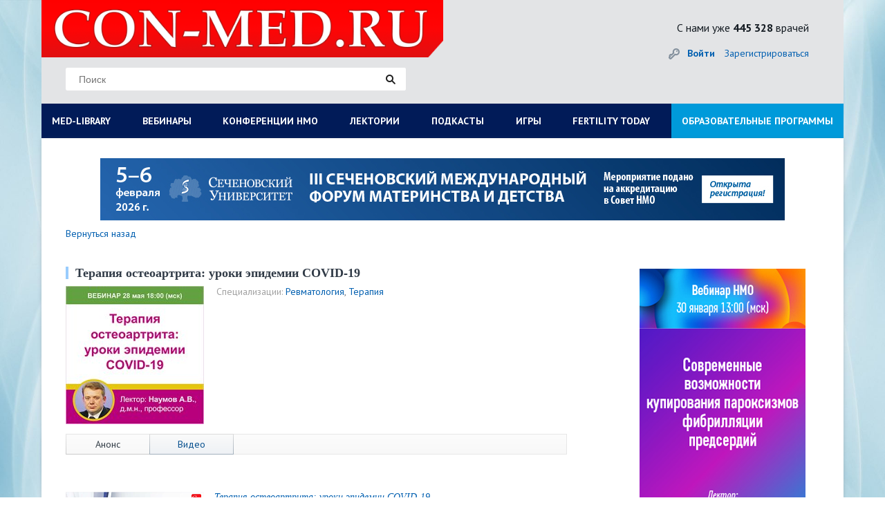

--- FILE ---
content_type: text/html; charset=UTF-8
request_url: https://con-med.ru/conferences/575981/575981/
body_size: 20630
content:
<!DOCTYPE html>
<html lang="ru">
  <head>
  
        


   
   
    <meta charset="UTF-8">
    <title>Видеоконференции — Терапия остеоартрита: уроки эпидемии COVID-19 - CON-MED.RU</title>
	  
	  
	<link rel="icon" type="image/png" href="/favicon-32x32.png" sizes="32x32" />
<link rel="icon" type="image/png" href="/favicon-16x16.png" sizes="16x16" />
<link rel="icon" href="https://con-med.ru/favicon.ico" type="image/x-icon">
  
	  
	  
	  
	  
	<meta http-equiv="Content-Type" content="text/html; charset=UTF-8" />
<meta name="robots" content="follow, index" />
<link href="/bitrix/templates/.default/components/bitrix/news/videos/bitrix/news.detail/.default/style.css?1710577289111" type="text/css"  rel="stylesheet" />
<link href="/style/style.css?1725880374228658" type="text/css"  data-template-style="true"  rel="stylesheet" />
<link href="/style/pickmeup.css?17105772993180" type="text/css"  data-template-style="true"  rel="stylesheet" />
<link href="/js/fancybox_new/jquery.fancybox.css?17105772814895" type="text/css"  data-template-style="true"  rel="stylesheet" />
<link href="/js/themes/base/jquery-ui.css?17105772814249" type="text/css"  data-template-style="true"  rel="stylesheet" />
<link href="/bitrix/templates/.default/components/bitrix/system.auth.form/rsv_auth_popup/style.css?1710577289442" type="text/css"  data-template-style="true"  rel="stylesheet" />
<link href="/bitrix/templates/.default/ajax/ajax.css?1710577289448" type="text/css"  data-template-style="true"  rel="stylesheet" />
<link href="/bitrix/templates/index/styles.css?17204457851129" type="text/css"  data-template-style="true"  rel="stylesheet" />
<link href="/bitrix/templates/index/template_styles.css?17105772885882" type="text/css"  data-template-style="true"  rel="stylesheet" />
<script type="text/javascript">if(!window.BX)window.BX={};if(!window.BX.message)window.BX.message=function(mess){if(typeof mess==='object'){for(let i in mess) {BX.message[i]=mess[i];} return true;}};</script>
<script type="text/javascript">(window.BX||top.BX).message({'pull_server_enabled':'N','pull_config_timestamp':'0','pull_guest_mode':'N','pull_guest_user_id':'0'});(window.BX||top.BX).message({'PULL_OLD_REVISION':'Для продолжения корректной работы с сайтом необходимо перезагрузить страницу.'});</script>
<script type="text/javascript">(window.BX||top.BX).message({'JS_CORE_LOADING':'Загрузка...','JS_CORE_NO_DATA':'- Нет данных -','JS_CORE_WINDOW_CLOSE':'Закрыть','JS_CORE_WINDOW_EXPAND':'Развернуть','JS_CORE_WINDOW_NARROW':'Свернуть в окно','JS_CORE_WINDOW_SAVE':'Сохранить','JS_CORE_WINDOW_CANCEL':'Отменить','JS_CORE_WINDOW_CONTINUE':'Продолжить','JS_CORE_H':'ч','JS_CORE_M':'м','JS_CORE_S':'с','JSADM_AI_HIDE_EXTRA':'Скрыть лишние','JSADM_AI_ALL_NOTIF':'Показать все','JSADM_AUTH_REQ':'Требуется авторизация!','JS_CORE_WINDOW_AUTH':'Войти','JS_CORE_IMAGE_FULL':'Полный размер'});</script>

<script type="text/javascript" src="/bitrix/js/main/core/core.js?1710577282478033"></script>

<script>BX.setJSList(['/bitrix/js/main/core/core_ajax.js','/bitrix/js/main/core/core_promise.js','/bitrix/js/main/polyfill/promise/js/promise.js','/bitrix/js/main/loadext/loadext.js','/bitrix/js/main/loadext/extension.js','/bitrix/js/main/polyfill/promise/js/promise.js','/bitrix/js/main/polyfill/find/js/find.js','/bitrix/js/main/polyfill/includes/js/includes.js','/bitrix/js/main/polyfill/matches/js/matches.js','/bitrix/js/ui/polyfill/closest/js/closest.js','/bitrix/js/main/polyfill/fill/main.polyfill.fill.js','/bitrix/js/main/polyfill/find/js/find.js','/bitrix/js/main/polyfill/matches/js/matches.js','/bitrix/js/main/polyfill/core/dist/polyfill.bundle.js','/bitrix/js/main/core/core.js','/bitrix/js/main/polyfill/intersectionobserver/js/intersectionobserver.js','/bitrix/js/main/lazyload/dist/lazyload.bundle.js','/bitrix/js/main/polyfill/core/dist/polyfill.bundle.js','/bitrix/js/main/parambag/dist/parambag.bundle.js']);
BX.setCSSList(['/bitrix/js/main/lazyload/dist/lazyload.bundle.css','/bitrix/js/main/parambag/dist/parambag.bundle.css']);</script>
<script type="text/javascript">(window.BX||top.BX).message({'LANGUAGE_ID':'ru','FORMAT_DATE':'DD.MM.YYYY','FORMAT_DATETIME':'DD.MM.YYYY HH:MI:SS','COOKIE_PREFIX':'CM','SERVER_TZ_OFFSET':'10800','UTF_MODE':'Y','SITE_ID':'ru','SITE_DIR':'/','USER_ID':'','SERVER_TIME':'1769447537','USER_TZ_OFFSET':'0','USER_TZ_AUTO':'Y','bitrix_sessid':'b97802616ea5295e181819cc646fc270'});</script>


<script type="text/javascript" src="/bitrix/js/main/jquery/jquery-1.8.3.min.js?171057728293637"></script>
<script type="text/javascript" src="/bitrix/js/altasib/geobase/script.js?17105772825916"></script>
<script type="text/javascript" src="/bitrix/js/pull/protobuf/protobuf.js?1710577282274055"></script>
<script type="text/javascript" src="/bitrix/js/pull/protobuf/model.js?171057728270928"></script>
<script type="text/javascript" src="/bitrix/js/main/core/core_promise.js?17105772825220"></script>
<script type="text/javascript" src="/bitrix/js/rest/client/rest.client.js?171057728217414"></script>
<script type="text/javascript" src="/bitrix/js/pull/client/pull.client.js?171057728270757"></script>
<script type="text/javascript" src="/bitrix/js/main/core/core_fx.js?171057728216888"></script>
<script type="text/javascript" src="//code.jquery.com/ui/1.10.4/jquery-ui.js"></script>
<script type="text/javascript" src="/bitrix/js/main/ajax.js?171057728235509"></script>
<script> if (typeof altasib_geobase == 'undefined'){ var altasib_geobase = new Object();
				top.BX['altasib.geobase'] = true; }
			altasib_geobase.country = 'Россия';
				</script>



<script type="text/javascript" src="/scripts/vendor/vendor-bundle.min.js?1710577281164346"></script>
<script type="text/javascript" src="/js/jquery-migrate-1.4.1.min.js?171057728110056"></script>
<script type="text/javascript" src="/js/global.js?171057728120093"></script>
<script type="text/javascript" src="/js/jquery.input.js?17105772811447"></script>
<script type="text/javascript" src="/js/jquery.form.min.js?171057728114589"></script>
<script type="text/javascript" src="/js/jquery.foundation.reveal.js?171057728122818"></script>
<script type="text/javascript" src="/js/jquery.jcarousel.min.js?171057728115649"></script>
<script type="text/javascript" src="/js/jcarousellite_1.0.1.js?171057728113970"></script>
<script type="text/javascript" src="/js/jquery.pikachoose.js?171057728116824"></script>
<script type="text/javascript" src="/js/different.js?17105772813928"></script>
<script type="text/javascript" src="/js/jquery.elevatezoom.js?171057728158273"></script>
<script type="text/javascript" src="/js/fancybox_new/jquery.mousewheel-3.0.6.pack.js?17105772811384"></script>
<script type="text/javascript" src="/js/fancybox_new/jquery.fancybox.pack.js?171057728123135"></script>
<script type="text/javascript" src="/scripts/custom/custom/scripts.js?171057728113677"></script>
<script type="text/javascript" src="/scripts/custom/jquery.pickmeup.js?171057728132174"></script>
<script type="text/javascript" src="/js/jquery.cookie.js?17105772813121"></script>
<script type="text/javascript">var _ba = _ba || []; _ba.push(["aid", "e7564c42138fc47394d6c1fb6f2fcbff"]); _ba.push(["host", "con-med.ru"]); (function() {var ba = document.createElement("script"); ba.type = "text/javascript"; ba.async = true;ba.src = (document.location.protocol == "https:" ? "https://" : "http://") + "bitrix.info/ba.js";var s = document.getElementsByTagName("script")[0];s.parentNode.insertBefore(ba, s);})();</script>



				<link type="text/css" rel="stylesheet" media="all" href="/js/sliders/bottom.css"/>
	
	
		

    <meta name="viewport" content="width=device-width, initial-scale=1">
   	 <style>
      @font-face {
        font-family: 'ALSRubl';
        src: url('/fonts/rouble/rouble-webfont.eot');
        src: url('/fonts/rouble/rouble-webfont.eot?#iefix') format('embedded-opentype'), url('/fonts/rouble/rouble-webfont.woff') format('woff'), url('/fonts/rouble/rouble-webfont.ttf') format('truetype');
        font-weight: normal;
        font-style: normal;
      }
		
		#fixed-menu  menu > li:last-child{
			
			background-color: #f00;
			
		}
		
		
		
		
		#fixed-menu menu > li:last-child:before {
  content: ' ';

}
		
				#fixed-menu menu > li:last-child:before {
  content: ' ';

}
		
/*		@media screen and (min-width: 1160px)
.page-header__menu a {*/
	
		@media screen and (min-width: 1160px) {
	#fixed-menu  menu > li:last-child a{
		position: absolute;

    width: max-content;
    display: block;
    margin-top: -25px;
    padding: 18px;
   /* background-color: #f00;*/
	 background-color: #009ada;	
		
		
	}
		}
		
		
		
    </style>
	<script>
	$(document).ready(function (){
		
		
		
		
		
		
		if($("body").css("backgroundImage") != 'url("https://con-med.ru/img/bg.jpg")'){
			
			//console.log($("body").css("backgroundImage"));
			
			$(".body-wrapper").addClass("body-wrapper-mob");
			
		}
		
		
		$('.journals-list .image .btn-about-journal, .views-row .buttons.btn-about-journal').click(function(){
		  var _this = $(this);
	      $.fancybox({
			  openEffect	: 'elastic',
		      closeEffect	: 'elastic',
			  fitToView :true,
			  width : '600',
			  height : '90%',
			  autoSize: false,
			  helpers : {
				  title : {
					  type : 'inside'
				  },
				  css : {
					  top: '46px'
				  }
			  },
			  content: _this.next('#journal-desc')
		  })
	  });
	  $("#pikame").PikaChoose({carousel:true, showCaption:false, hoverPause:true, thumbOpacity:1, stopOnClick: true, autoPlay: false});

      $(".pika-stage a:first").fancybox();

      $('.search_header__input,#footer .main-search input[type=text]').each(function() {
		  var defaultvalue = $(this).attr('value');
		  if($(this).val() == '') {
			  $(this).val(defaultvalue);
		  }
		  $(this)
		  .focus(function(){
			  if($(this).val() == defaultvalue) {
				  $(this).val('');
			  }
		  })
		  .blur(function(){
			  if($(this).val() == '') {
				  $(this).val(defaultvalue);
			  }
		  });
	  });
	  if ($(".journal-slider").length != 0){
		  $(".journal-slider").jCarouselLite({
			  btnNext: ".journal-slider-wrap .next",
			  btnPrev: ".journal-slider-wrap .prev",
			  speed: 300,
			  visible: 3
		  });
	  }




$(".bigphoto").fancybox({
					  openEffect	: 'elastic',
					  closeEffect	: 'elastic',
					  fitToView :false,
					  helpers : {
						  title : {
							  type : 'inside'
						  }
					  }
				  });
	});

	$(".resizeit-right").click(function(){
		var _this = $(this);
		$.fancybox({
			 href : _this.attr('src')
		});
	});
	$('.journals-list .image .btn-about-journal, .buttons.btn-about-journal').click(function(){
		  var _this = $(this);
	      $.fancybox({
			  openEffect	: 'elastic',
		      closeEffect	: 'elastic',
			  fitToView :true,
			  width : '600',
			  height : '90%',
			  autoSize: false,
			  helpers : {
				  title : {
					  type : 'inside'
				  },
				  css : {
					  top: '46px'
				  }
			  },
			  content: _this.next('#journal-desc')
		  })
	  });
	</script>
		  	<script src="/js/jquery.liMarquee.js"></script>
	<script src="/js/addtocopy.js"></script>

	<script>
		$(function(){ $("#container").addtocopy({htmlcopytxt: '<br><br>Портал CON-MED.RU:<br><a href="'+window.location.href+'">'+window.location.href+'</a>'}); });
	</script>
	<link rel="stylesheet" type="text/css" href="/css/liMarquee.css">
	<script>
		(function($){
			$(function(){

					if ($('.str_wrap').length > 0) {
					//	$('.str_wrap').liMarquee(); ///бегущий баннер
					}
				 })
		})(jQuery)
	</script>


	<!--Masha-->
<!--Masha-->

 
 
 
 

 
 
  
 
 	<script charset="UTF-8" src="//cdn.sendpulse.com/js/push/7dc9aae60e44c90a4be3fd7a9f91bfda_1.js" async></script>
 	<link href="https://cdn.jsdelivr.net/npm/select2@4.0.13/dist/css/select2.min.css" rel="stylesheet" />
 	<script src="https://cdn.jsdelivr.net/npm/select2@4.0.13/dist/js/select2.min.js"></script>
  </head>

  <body

	  
	  
  

  

  

  

  



















	>
	
	
	

 
	
	
	
	
	
	
	
        	    <div class="body-wrapper container"
          >
      
      
      
   
   
   

   



   
   
 
	 
            
      
      
       <header class="page-header">
        <div class="page-header__top row" style="
    background-color: #e3e4e6;
   
    background-image: none;
">
			
		  <div class="col-xs-12 col-sm-8 col-md-8">
			
			
          <div class="page-header__logo-area ">		  					<a href="/" class="page-header__logo" style="height: 83px; margin-bottom: auto; background-size: contain;
    background-repeat: no-repeat;"></a>
		  			  	

            
          </div>
			
			
			<div class="col-xs-6 col-sm-11 col-md-9 searchdiv">
				<style type="text/css">.page-header__top .page-header__search{
					float: none;
					
					}
					
					.searchdiv {padding-top: 15px;margin-left: -30px;}
					
					
					.page-header__many-doctors {


 margin-right: 0px !important; 

}
					
	</style>
				
				
				<form id="form-search" action="/search/index.php" class="page-header__search"> 
	<input type="text" placeholder="Поиск" name="q" value=''> 
	<input type="submit" value="" name='s' class="page-header__search-btn"> 
</form>            </div>
			
			</div>
			
			
			<div class=" col-xs-12 col-sm-4 col-md-4 ">
			
					  			  	
			            <div class="page-header__many-doctors pull-right hidden-xs ">С нами уже<br class="visible-xs"><strong> 445 328</strong> врачей</div>
            
            			         
          
          
          <div class="page-header__personal-area ">
            <div class="page-header__personal-area-wrapper">
              <div class="page-header__login">
									<a id="popup_auth" href="/auth/" class="page-header__signin">Войти</a>
					<br class="visible-xs">
					<a href="/personal/register/" class="page-header__signup">Зарегистрироваться</a>
				<script>
						(function($){
							$(function(){
									$('#popup_auth').click(function(e){
										e.preventDefault();
										$('.js_reg_auth').removeClass('hidden');
										$('.js_reg_auth').css('display', 'block');
										$('.js_reg_auth_tabs li.js_tab_reg').removeClass('active');
										$('.js_reg_auth_tabs_content .js_tab_pane_reg').removeClass('active');
										$('.js_reg_auth_tabs li.js_tab_auth').addClass('active');
										$('.js_reg_auth_tabs_content .js_tab_pane_auth').addClass('active');
									});
									$('#popup_reg').click(function(e){
										e.preventDefault();
										$('.js_reg_auth').removeClass('hidden');
										$('.js_reg_auth').css('display', 'block');
										$('.js_reg_auth_tabs li.js_tab_auth').removeClass('active');
										$('.js_reg_auth_tabs_content .js_tab_pane_auth').removeClass('active');
										$('.js_reg_auth_tabs li.js_tab_reg').addClass('active');
										$('.js_reg_auth_tabs_content .js_tab_pane_reg').addClass('active');


									})
								 })
						})(jQuery)
					</script>
							  </div>
			  			  											  <!--<a href="" class="page-header__cart"><span class="page-header__cart-counter">1</span>2 000<span class="rouble">a</span></a>              -->
			</div>
          </div>
        </div>
        </div>
        
        
                 
        
        
<!--        <div id="fixed-menu" class="page-header__bottom">-->
<!--          <div class="page-header__bottom-wrapper row">-->
<!--            <div class="col-xs-6 col-sm-8 col-md-12"><a id="menu-show" href="" class="page-header__burger visible-xs visible-sm">Меню</a>-->
			  				  <link rel="stylesheet" type="text/css" href="/bitrix/templates/2024/assets/style.css">
    <script src="/bitrix/templates/2024/script.js" defer></script>
<div class="menu-sticky">
<div class="hamburger-menu" id="hamburger-menu">
    <div class="hamburger-menu__icon" id="hamburger-icon"></div>
    <span class="hamburger-menu__text">Меню</span>
</div>
<nav class="menu" id="main-menu">
    <ul class="menu__list">
        <li class="menu__item menu__item--has-submenu">
            <a href="#" class="menu__link" id="med-library">MED-LIBRARY</a>
            <ul class="submenu" id="med-library-submenu">
                <div>
                    <h4 class="submenu__item-title">Журналы</h4>
                    <li class="submenu__item">
                        <a href="https://con-med.ru/magazines/klinicheskiy_razbor_v_obshchey_meditsine/" class="submenu__link">Клинический разбор в общей медицине</a>
                    </li>
                    <li class="submenu__item"><a href="https://con-med.ru/magazines/klinrazbor_ak_gin_i_reprod/" class="submenu__link">Клинический разбор в акушерстве, гинекологии и репродуктологии</a></li>
                    <li class="submenu__item"><a href="https://endo-club.ru/endokrinologiya-focus/" class="submenu__link">FOCUS Эндокринология</a></li>
                    <li class="submenu__item"><a href="https://con-med.ru/magazines/dental_tribune/" class="submenu__link">Dental Tribune Russia</a></li>
                    <li class="submenu__item"><a href="https://con-pharm.ru/magazines/" class="submenu__link">Аптека сегодня</a></li>
                    <li class="submenu__item"><a href="https://xn-----9kcghcdafr9eda1ag6n0a.xn--p1ai/" class="submenu__link">Беседы о здоровье</a></li>
                </div>
                <div>
                    <h4 class="submenu__item-title">Интерактивные проекты</h4>
                    <li class="submenu__item"><a href="https://digital-doc.ru/" class="submenu__link">Digital Doctor</a></li>
                    <li class="submenu__item"><a href="https://con-med.ru/dnevnik-gyn/issues/" class="submenu__link">Дневник гинеколога</a></li>
                </div>
                <div>
                    <h4 class="submenu__item-title">Специализации</h4>
                    <li class="submenu__item"><a href="https://con-med.ru/magazines/akusherstvo_i_ginekologiya/" class="submenu__link">Акушерство и гинекология</a></li>
                    <li class="submenu__item"><a href="https://con-med.ru/magazines/dermatologiya/" class="submenu__link">Дерматология</a></li>
                    <li class="submenu__item"><a href="https://con-med.ru/magazines/kardiologiya/" class="submenu__link">Кардиология</a></li>
                    <li class="submenu__item"><a href="https://con-med.ru/magazines/nevrologiya/" class="submenu__link">Неврология</a></li>
                    <li class="submenu__item"><a href="https://con-med.ru/magazines/onkologiya/" class="submenu__link">Онкология</a></li>
                    <li class="submenu__item"><a href="https://con-med.ru/magazines/oftalmologiya/" class="submenu__link">Офтальмология</a></li>
                    <li class="submenu__item"><a href="https://con-med.ru/magazines/revmatologiya/" class="submenu__link">Ревматология</a></li>
                    <li class="submenu__item"><a href="https://con-med.ru/magazines/endo/" class="submenu__link">Эндокринология</a></li>
                    <li class="submenu__item"><a href="https://con-med.ru/magazines/psychiatry/" class="submenu__link">Психиатрия</a></li>
                </div>
                <div>
                    <h4 class="submenu__item-title">Издания-партнеры</h4>
                    <li class="submenu__item"><a href="https://con-med.ru/magazines/diagnosticheskaya_i_interventsionnaya_radiologiya/" class="submenu__link">Диагностическая и интервенционная радиология</a></li>
                    <li class="submenu__item"><a href="https://con-med.ru/magazines/zhurnal_telemeditsiny_i_elektronnogo_zdravookhraneniya/" class="submenu__link">Журнал телемедицины и электронного здравоохранения</a></li>
                    <li class="submenu__item"><a href="https://con-med.ru/magazines/issledovaniya_i_praktika_v_meditsine/" class="submenu__link">Исследования и практика в медицине</a></li>
                    <li class="submenu__item"><a href="https://con-med.ru/magazines/problemy_endokrinologii/" class="submenu__link">Проблемы эндокринологии</a></li>
                    <li class="submenu__item"><a href="https://con-med.ru/magazines/sovremennye_zdorovesberegayushchie_tekhnologii/" class="submenu__link">Современные здоровьесберегающие технологии</a></li>
                    <li class="submenu__item"><a href="https://con-med.ru/magazines/tolyattinskiy_meditsinskiy_konsilium/" class="submenu__link">Тольяттинский медицинский консилиум</a></li>
                    <li class="submenu__item"><a href="https://con-med.ru/magazines/tromboz_gemostaz_i_reologiya/" class="submenu__link">Тромбоз, гемостаз и реология</a></li>
                </div>
                <p class="close-submenu">Свернуть</p>
            </ul>
        </li>
        <li class="menu__item">
            <a href="https://con-med.ru/conferences/#" class="menu__link">ВЕБИНАРЫ</a>
        </li>
        <li class="menu__item menu__item--has-submenu">
            <a href="#" class="menu__link" id="nmosLink">КОНФЕРЕНЦИИ НМО</a>
            <ul class="submenu nmo-submenu" id="nmos-submenu">
                <li>
                    <a href="https://con-med.ru/klinicheskiy-razbor/" class="nmo-links">
                        КЛИНИЧЕСКИЙ РАЗБОР В ОБЩЕЙ МЕДИЦИНЕ
                    </a>
                </li>
                <li>
                    <a href="https://con-med.ru/sechenov-forum/" class="nmo-links">
                    СЕЧЕНОВСКИЙ МЕЖДУНАРОДНЫЙ ФОРУМ МАТЕРИНСТВА И ДЕТСТВА
                    </a>
                </li>
            </ul>
        </li>
        <li class="menu__item"><a href="https://con-med.ru/lecture/" class="menu__link">ЛЕКТОРИИ</a></li>
        <li class="menu__item"><a href="https://con-med.ru/podcasts/" class="menu__link">ПОДКАСТЫ</a></li>
        <li class="menu__item"><a href="https://con-med.ru/game/" class="menu__link">ИГРЫ</a></li>
        <li class="menu__item"><a href="https://fertility-today.ru/" class="menu__link" target="_blank">FERTILITY TODAY</a></li>
        <li class="menu__item blue-el"><a href="https://con-med.ru/projects/" class="menu__link">ОБРАЗОВАТЕЛЬНЫЕ ПРОГРАММЫ</a></li>
    </ul>
</nav>
</div>				<!--            </div>-->
            <!--          </div>-->
<!--        </div>-->
        
        
                
      </header>
      
          
     
      
      

	  
					<div class="mc-popup-overlay hidden js_reg_auth">
		<div class="blur"></div>
	</div>

	<div class="mc-popup pop-log-reg hidden js_reg_auth">
		<div class="wrap-pop-up-content">
			<div class="close js_check_auth_zh"></div>

			<!-- Навигация -->
			<ul class="nav nav-tabs js_reg_auth_tabs" role="tablist">
				<li class="js_tab_auth"><a href="#tab_login" aria-controls="home" role="tab" data-toggle="tab">Авторизация</a></li>
							</ul>
			<!-- Содержимое вкладок -->
			<div class="tab-content js_reg_auth_tabs_content">

				<div role="tabpanel" class="tab-pane js_tab_pane_auth" id="tab_login">
					<div class="content popup-login">
						

<script type="text/javascript">
$(document).ready(function() {
	var $flag = false;

	$('#authform').submit(function(e, date) {
		if (date == 'silent') {  return true; }
		e.preventDefault();
		
		$flag = false;
		
		if (($('#user-login-auth').val().length == 0) || ($('#user-login-auth').val() == 'E-mail')) {
			$('#user-login-auth').addClass("error-field");
			$flag = true;
		} else {
			$('#user-login-auth').removeClass("error-field");
		}
		
		if ($('#user-password-auth').val().length == 0) {
			$('#user-password-auth').addClass("error-field");
			$flag = true;
		} else {
			$('#user-password-auth').removeClass("error-field");
		}
		
		if (!$flag) {
			$.post ('/script/ajax.auth.php', { login: $('#user-login-auth').val(), password: $('#user-password-auth').val() }, function(msg) { 
				if (msg == 0) {
					$('#user-login-auth').addClass("error-field");
					$('#user-password-auth').addClass("error-field");
					if ($('#error-auth-login-pass').length == 0) {
						$('.login-errors').append('<div class="error-text" id="error-auth-login-pass">Введено неправильное имя пользователя или пароль.<br/></div>');
					}
					$flag = true;
				} else {
					$('#user-login-auth').removeClass("error-field");
					$('#user-password-auth').removeClass("error-field");
					$('#error-auth-login-pass').remove();
					$('#authform').trigger('submit', 'silent');
				}
			});
		}

		return false;
	});
});
</script>

<form name="system_auth_form6zOYVN" method="post" id="authform" target="_top" action="/conferences/575981/575981/?URL=575981%2F575981%2F">
	<input type="hidden" name="backurl" value="/conferences/575981/575981/?URL=575981%2F575981%2F" />
	<input type="hidden" name="AUTH_FORM" value="Y" />
	<input type="hidden" name="TYPE" value="AUTH" />
	
	<p>Информация предназначена только для профессионалов в области здравоохранения.</p>
		<div class="enter row">
		<div  class="col-xs-12">
			<input type="text" placeholder="E-mail" name="USER_LOGIN" id="user-login-auth" maxlength="50" />
			<input type="password" placeholder="Пароль" name="USER_PASSWORD" id="user-password-auth" maxlength="50" />
		</div>	
		<div class="col-xs-12 login-errors"></div>
	</div>
	<div class="additional row">
		<div  class="mt10 col-xs-12 col-sm-5">
			<span class="first-item"><input type="checkbox" id="USER_REMEMBER_frm" name="USER_REMEMBER" value="Y" checked="checked" /><label for="USER_REMEMBER_frm">Запомнить меня</label></span>
		</div>	
		<div  class="mt10 col-xs-6 col-sm-4 fogpas">
			<a href="/personal/profile/?forgot_password=yes" rel="nofollow">Я забыл пароль</a>
		</div>
		<div  class="col-xs-6 col-sm-3 text-right">
			<input type="submit" value="Войти" name="Login" id="auth-login-submit" />
		</div>
	</div>
	<div class="row">
		<div  class="mt10 col-xs-12 col-sm-12">
			<a href="/personal/register/?BACK_URL_CON=/conferences/575981/575981/" rel="nofollow">Зарегистрироваться</a>
		</div>
	</div>
	<div class="row"><hr></div>
    							
</form>


						</div>
				</div>

				
			</div>
		</div>

	</div>



      <main class="main">
				<div class="main__row row">
														
				
				
									
								
					<div class="str_wrap">
					
					
<a id="show_banner-11100"  data-banner="11100"  target="_blank" href="https://con-med.ru/sechenov-forum/"><img alt=""  src="/upload/rk/869/7di0q3e7ffxuylpoa00ileq8p731ord0/990x90-_9_.jpg" width="990" height="90" style="border:0;"></a>

<script>
	
						$(document).on("click",'#show_banner-11100',function(e) {
						//e.preventDefault();
									
						
						var idBan = $(this).data("banner");
						
						
						
						$.ajax({
							url: '/conferences/575981/575981/',
							method: 'post',
							data: {idBanner: idBan, hashBann: 'aa9bb298a5768a5ccc1993859838f3a9'}

						});

						
						
						
						
						//console.log(idBan);
						//return false;
						
					});	
	</script>


															
						
						
						
<div>                                                                                                       </div>
					</div>										
			
			
			
			
					
					
		
				
						
						
				
				
				<!--



-->

				
				
				
				
						
		

		
		
		
				
		
		
		
		
			
			
			
    <style>
        @media (min-width: 1160px) {
        .pmu-view-days{
            right: 50px;
        }
        }
        /*#content{*/
        /*    width: 100%;*/
        /*}*/
        /*#content .videoconf_item.current .col-sm-7{*/
        /*    width: 47%;*/
        /*}*/
    </style>
<div id="content">
	<a href="/conferences/" >Вернуться назад<br /><br /></a>		<div class="event-item-new video-menu-new">
		<h2 class="main-h2"><span class="vconference-date-text">
						28 мая, 2020.</span> Терапия остеоартрита: уроки эпидемии COVID-19</h2>

					<div class="event-item-img">
                				<img src="/upload/imager/bf0a9c0d7970176b25c78522c0774322.jpg" alt="Терапия остеоартрита: уроки эпидемии COVID-19" />
			</div>
		
		<div class="additional">
			<div class="additional-wrp">
                													<div class="additional-tags"><span class="additional-color-st1">Специализации:</span> 
						<a href="/conferences/136/">Ревматология</a>, <a href="/conferences/215093/">Терапия</a>					</div>
				
			</div>
		</div>

			<div class="global-tabs event-item-text">
				<div class="labels">
					                    <div class="label "><span>Анонс</span></div>
                    					<div id="archive-tabs" class="label active"><span>Видео</span></div> 					<div class="clear"></div>
				</div>
				<div class="items">
					<div class="global-tabs-item ">
								
							<div class="clear"></div>
                        	<div class="social-icons">
								                                <i class="newicon-date"></i>
                                <span>28 мая 2020</span>
								                                <div class="soc-likes">
                                <!-- AddThis Button BEGIN -->
                                <div class="addthis_toolbox addthis_default_style ">
                                <a class="addthis_button_preferred_1"></a>
                                <a class="addthis_button_preferred_2"></a>
                                <a class="addthis_button_preferred_3"></a>
                                <a class="addthis_button_preferred_4"></a>
                                <a class="addthis_button_compact"></a>
                                <a class="addthis_counter addthis_bubble_style"></a>
                                </div>
                                <script type="text/javascript" src="//s7.addthis.com/js/300/addthis_widget.js#pubid=ra-522f1b3c6d9d0f82"></script>
                                <!-- AddThis Button END -->
                                </div>
														                            <span class="viewscount">Количество просмотров: 1904</span>
                            </div>
					</div>
                    
                    										<div class="global-tabs-item active">
						<div class="video-list mtop-15">
							<div class="view-content">
							                                <div class="views-row">
                                                                    <div class="anons-pic">
                                        <a href="/conferences/575981/575981/575983.html">    
                                            <img src="/upload/resize_cache/iblock/898/200_10000_1/1_Lektsiya.png" alt="Терапия остеоартрита: уроки эпидемии COVID-19" />
                                        </a>    
                                    </div>
                                                                    <div class="info">
                                    <div class="title"><a href="/conferences/575981/575981/575983.html">Терапия остеоартрита: уроки эпидемии COVID-19</a></div>
                                    <div class="desc"></div>                                    <div class="names">Наумов А.В.</div>                                    </div>
                                </div>
							                                <div class="views-row">
                                                                    <div class="anons-pic">
                                        <a href="/conferences/575981/575981/576048.html">    
                                            <img src="/upload/resize_cache/iblock/0d4/200_10000_1/2_Voprosy.png" alt="Ответы на вопросы" />
                                        </a>    
                                    </div>
                                                                    <div class="info">
                                    <div class="title"><a href="/conferences/575981/575981/576048.html">Ответы на вопросы</a></div>
                                    <div class="desc"></div>                                    <div class="names">Наумов А.В.</div>                                    </div>
                                </div>
																																												
							</div>
							<div class="clear"></div>
							
														
						</div>				
					</div>
									</div>
			</div>
			
			
			
			
			
	</div>



<script>
jQuery(document).ready(function(){
	$('#archive-tabs').click(); });
</script>
       </div>
<div id="navigation">

        		   

   <div class="block" >
        </div>

<div style="padding-top: 30px;?> ">
  	<a href="https://con-med.ru/conferences/online2/detail/3259095/" target="_blank" ><img alt="" title="" src="/upload/rk/ac4/l7ntv81830t17hr3pt8hgyosxd9ib0qn/240x400.jpg" width="240" height="400" style="border:0;" /></a>  	</div>


	<div  ><!--banner-right__wrapper--height-430
		<a href="#"><img src="/img/2016_nov_ducray_squanorm_240x200_v2.gif" alt=""></a>-->
				<br/><br/>
		
	<div id="comp_c6e68e735e8ab6d0e7b16ced2047e8ec"></div>
<div id="comp_7dd521730ece3bed64190eb35db4c7dd"></div><div id="comp_f79a1733805e2a5a1f7d8fd0d3657d57"></div></div>
		
			

<div class="block">	
    </div>        </div>
<div class="clear"></div>
<!-- Yandex.Metrika counter -->
<script type="text/javascript" >
   (function(m,e,t,r,i,k,a){m[i]=m[i]||function(){(m[i].a=m[i].a||[]).push(arguments)};
   m[i].l=1*new Date();
   for (var j = 0; j < document.scripts.length; j++) {if (document.scripts[j].src === r) { return; }}
   k=e.createElement(t),a=e.getElementsByTagName(t)[0],k.async=1,k.src=r,a.parentNode.insertBefore(k,a)})
   (window, document, "script", "https://mc.yandex.ru/metrika/tag.js", "ym");
 
   ym(89910063, "init", {
        clickmap:true,
        trackLinks:true,
        accurateTrackBounce:true
   });
</script>
<noscript><div><img src="https://mc.yandex.ru/watch/89910063" style="position:absolute; left:-9999px;" alt="" /></div></noscript>
<!-- /Yandex.Metrika counter -->

<!--костыль для расширения div id="content" class="vid_section" на странице conferences-->
    <script>
        document.addEventListener('DOMContentLoaded', () => {
            const calendar = document.getElementById('calendr');
            const url = window.location.href;
            const content = document.getElementById('content');
            const wideEl = document.querySelectorAll('#content .videoconf_item.current .col-sm-7');

            if(url.includes('conferences') && calendar) {
                content.style = 'width: 100%;';
                wideEl.forEach(item => {
                    item.style = 'width: 47%;';
                });
                console.log('done')
            }
        })
    </script>


</div>
      </main>
    </div>
    <footer class="page-footer">
      <div class="page-footer__inner container">
        <div class="page-footer__row row">
          <div class="col-xs-6 col-sm-3 col-md-3">
            <a href="#" class="page-footer__logo"><img src="/img/logo.png?ver=3" alt=""></a>
            <div class="page-footer__copyright">&copy; 2026<br />Все права защищены
<br>
Администрация сайта:
<br>
<a href="mailto:content@con-med.ru">content@con-med.ru</a></div>
          </div>
          <div class="col-xs-6 col-sm-2 col-md-2">
            <div class="page-footer__info">
              <h4>ИНФОРМАЦИЯ</h4>
			  <!--'start_frame_cache_XEVOpk'-->	<ul class="page-footer__info-list">
					<li class="page-footer__info-item"><a href="/about/">О сайте</a></li>
					<li class="page-footer__info-item"><a href="/rules/">Правила</a></li>
					<li class="page-footer__info-item"><a href="/agreements/">Соглашения</a></li>
					<li class="page-footer__info-item"><a href="/upload/pd.pdf">Политика обработки ПД</a></li>
					<li class="page-footer__info-item"><a href="/contacts/">Контакты</a></li>
			</ul>
<!--'end_frame_cache_XEVOpk'-->            </div>
          </div>
          <div class="col-xs-12 col-sm-3 col-md-4">
			  <div class="page-header__socials-area"><strong class="page-header__socials-title">Мы в социальных сетях</strong>
            <div class="page-header__sicials-list-doctors">Для врачей
              <ul class="page-header__social-list">
                <li class="page-header__social-item" style="background-image:url(/img/teleg.png) ">
                  <a target="_blank" href="https://t.me/conmedru"></a>
                </li>



                    <li class="page-header__social-item page-header__social-item--vk">
                  <a target="_blank" href="https://vk.com/conmedru"></a>
                </li>
                                <li class="page-header__social-item page-header__social-item--ok">
                  <a target="_blank" href="https://ok.ru/group/70000000360249/"></a>
                </li>
              </ul>
            </div>
			<div class="page-header__socials-list-pharma">Для фармацевтов
                <ul class="page-header__social-list">
                    <li class="page-header__social-item page-header__social-item--vk">
                        <a target="_blank" href="https://vk.com/conpharmru"></a>
                    </li>

                    
                    <li class="page-header__social-item page-header__social-item--ok">
                        <a target="_blank" href="https://ok.ru/conpharm"></a>
                    </li>
                    <li class="page-header__social-item page-header__social-item--tg">
                        <a target="_blank" href="https://t.me/conpharm_ru"></a>
                    </li>

                </ul>
            </div>
          </div>
			  
			  
			          </div>
          <div class="col-xs-12 col-sm-4 col-md-3 ">
			<!--'start_frame_cache_i91IgT'--><form action="/search/index.php" class="page-footer__search hidden-xs"> 
	<input name="q" value='' type="text" placeholder="Поиск" required class="page-footer__serch-input"> 
	<input type="submit" value="" name='s' class="page-footer__search-btn"> 
</form>
<!--'end_frame_cache_i91IgT'-->		  		  
				  			                   <!--Техническая поддержка  <a href="https://modus-agendi.ru/">modus-agendi.ru</a>-->
            </div>
          </div>
        </div>
      </div>
    </footer>






<!--GetID: -->
	

<script type="text/javascript">
   // var yaParams = {'Логин': {'Гость':['-','-']}};
		
		window.yaParams = {'USER': ["Не авторизован"] || 'Гость'};
		
</script>




			
		

<!-- Yandex.Metrika counter -->
<script type="text/javascript" >
   (function(m,e,t,r,i,k,a){m[i]=m[i]||function(){(m[i].a=m[i].a||[]).push(arguments)};
   m[i].l=1*new Date();k=e.createElement(t),a=e.getElementsByTagName(t)[0],k.async=1,k.src=r,a.parentNode.insertBefore(k,a)})
   (window, document, "script", "https://mc.yandex.ru/metrika/tag.js", "ym");

   ym(22083253, "init", {
        clickmap:true,
        trackLinks:true,
        accurateTrackBounce:true,
        webvisor:true,
	    params: window.yaParams||{}
   });
</script>
<noscript><div><img src="https://mc.yandex.ru/watch/22083253" style="position:absolute; left:-9999px;" alt="" /></div></noscript>
<!-- /Yandex.Metrika counter -->		
		
			
 
 




		
	
	
	

	 
 

 

	<div class="scripts">
	  <!-- Set JS assets-->
	   			  
	<!--<script type="text/javascript" src="//code.jquery.com/jquery-1.9.1.js" defer></script>-->
  
    <script type="text/javascript">
	$(function(){ $("main.main").addtocopy({htmlcopytxt: '<br><br>Портал CON-MED.RU:<br><a href="'+window.location.href+'">'+window.location.href+'</a>'}); });
	</script>
		
	<script type="text/javascript">
	
		//$("#pikame").PikaChoose({carousel:true, showCaption:false, hoverPause:true, thumbOpacity:1, stopOnClick: true, autoPlay: false});
		//$(".pika-stage a:first").fancybox();

	</script>
	

	
	 <script defer>
		//$(document).ready(function(){
						
					//$('#zoom-2_1').elevateZoom({scrollZoom : true, zoomWindowWidth:502, zoomWindowHeight:700,zoomWindowPosition: "zoom-2_container1"});
			   
		//});
        </script>
		








	




	


	</div>
	

	
	<!--
	<svg version="1.1" xmlns="http://www.w3.org/2000/svg">
	  <filter id="blur">
		<feGaussianBlur stdDeviation="10" />
	  </filter>
	</svg>
	-->
	
<!-- 	LIVE VIDEO -->
<style>
	@-webkit-keyframes live-tv{0%{-webkit-transform:scale(1);transform:scale(1);opacity:.7}15%,to{-webkit-transform:scale(3);transform:scale(3);opacity:0}}@keyframes live-tv{0%{-webkit-transform:scale(1);transform:scale(1);opacity:.7}15%,to{-webkit-transform:scale(3);transform:scale(3);opacity:0}}
	.live-video-box {
		background-color: #000;
		position: fixed;
		bottom: 20px;
		right: 20px;
		max-width: 320px;
		overflow: hidden;
		padding: 10px;
		display: none;
		z-index: 2;
	}
	.live-video-box__video {
		position: relative;
		width: 100%;
		overflow: hidden;
		padding-top: 17px;
	}
	.live-video-box__title {
		color: #fff;
		font-size: 16px;
		font-family: Georgia;
    
		
	}
	.live-video-box__desc {
		color: #fff;
		font-family: Georgia;
	}
	.live-video-box__link {
		display: block;
		position: absolute;
		top: 16px;
		left: 0;
		right: 0;
		bottom: 0;
	}
	.live-video-box__live {
		position: absolute;
		/*top: 10px;*/
		top: 0px;
		left: 5px;
		vertical-align: top;
		font-size: 12px;
		line-height: 20px;
		color: #999;
	}
	
	.live-video-box__live:before {
		display: inline-block;
		position: relative;
		left: -5px;
		content: "";
		vertical-align: top;
	    width: 7px;
    	height: 7px;
	    margin-top: 6px;
    	background: #17b67f;
	    border-radius: 50%;
	}
	
	.live-video-box__live:after {
		content: '';
		position: absolute;
		top: 5px;
		left: -5px;
	    display: block;
		width: 7px;
    	height: 7px;
		border-radius: 50%;
		background: #17b67f;
		-webkit-animation: live-tv 3s infinite cubic-bezier(.19,1,.22,1);
		animation: live-tv 3s infinite cubic-bezier(.19,1,.22,1);
	}
	
	
	.close-block {
  display: block;
  position: absolute;
  top: 0px;
  right: 0px;
  width: 16px;
  height: 16px;
  background-image: url([data-uri]);
  cursor: pointer;
}

.select2-container {
	z-index: 10000;
}

.mc-popup-city {
	min-height: 210px;
}
#live-video-player iframe {
    width: 300px!important;
    height: 200px!important;
}
</style>
<div class="live-video-box">
<span class='close-block'></span>
	<div class="live-video-box__title"></div>
	<div class="live-video-box__video">
		<div id="live-video-player"></div>
		<div class="live-video-box__live">Прямой эфир</div>
	</div>
	<div class="live-video-box__desc"></div>
	<a href="#" class="live-video-box__link"></a>
</div>
<script>
// 	$(function(){
		if(/login=yes/.test(document.location))
		{
			$.ajax('/ajax/checkCity.php', {
				complete: function(data)
				{
					if(data.responseText.length == 0)
						return;
						
					$('body').append($(data.responseText));
					

					$('.js_city_popup select').select2();
					
					$('.js_city_popup_close').on('click', function(e){
						e.preventDefault();
						$('.js_city_popup').hide();
					});
					
					$('#countries_city').change(function(){
						if($(this).val() > 0){
						   $('#towns_city').attr('disabled', true);
						   $.post('/script/ajax.gettowns.php', { country: $(this).val() },function(data){
							  $('#towns_city').children().remove();
							  $('#towns_city').append(data);
							  $('#towns_city').removeAttr('disabled');
						   });	
						   
						} else {
						    $('#towns_city').children().not(":first").remove();
							$('#towns_city').attr('disabled', true);
						}
					});
					
					$('#city_popup_form').on('submit', function(e){
						e.preventDefault();
						
						$('.js_city_popup .error').hide();
						
						var preFormData = $(this).serializeArray();
						var formData = {};
						var error = false;
						preFormData.forEach(function(item) {
							formData[item.name] = item.value;
							if(parseInt(item.value) == 0)
								error = true;
						});
						
						if(error)
						{
							$('.js_city_popup .error').show();
							return false;
						}
							
						$.post('/ajax/checkCity.php', formData, function(data) {
							$('.js_city_popup').hide();
						});
					});
				}
			});
		}
// 	});
</script>
	<script>
		
		(function (window) {
		    {
		        var unknown = '-';
		
		        // screen
		        var screenSize = '';
		        if (screen.width) {
		            width = (screen.width) ? screen.width : '';
		            height = (screen.height) ? screen.height : '';
		            screenSize += '' + width + " x " + height;
		        }
		
		        // browser
		        var nVer = navigator.appVersion;
		        var nAgt = navigator.userAgent;
		        var browser = navigator.appName;
		        var version = '' + parseFloat(navigator.appVersion);
		        var majorVersion = parseInt(navigator.appVersion, 10);
		        var nameOffset, verOffset, ix;
		
		        // Opera
		        if ((verOffset = nAgt.indexOf('Opera')) != -1) {
		            browser = 'Opera';
		            version = nAgt.substring(verOffset + 6);
		            if ((verOffset = nAgt.indexOf('Version')) != -1) {
		                version = nAgt.substring(verOffset + 8);
		            }
		        }
		        // Opera Next
		        if ((verOffset = nAgt.indexOf('OPR')) != -1) {
		            browser = 'Opera';
		            version = nAgt.substring(verOffset + 4);
		        }
		        // Edge
		        else if ((verOffset = nAgt.indexOf('Edge')) != -1) {
		            browser = 'Microsoft Edge';
		            version = nAgt.substring(verOffset + 5);
		        }
		        // MSIE
		        else if ((verOffset = nAgt.indexOf('MSIE')) != -1) {
		            browser = 'Microsoft Internet Explorer';
		            version = nAgt.substring(verOffset + 5);
		        }
		        // Chrome
		        else if ((verOffset = nAgt.indexOf('Chrome')) != -1) {
		            browser = 'Chrome';
		            version = nAgt.substring(verOffset + 7);
		        }
		        // Safari
		        else if ((verOffset = nAgt.indexOf('Safari')) != -1) {
		            browser = 'Safari';
		            version = nAgt.substring(verOffset + 7);
		            if ((verOffset = nAgt.indexOf('Version')) != -1) {
		                version = nAgt.substring(verOffset + 8);
		            }
		        }
		        // Firefox
		        else if ((verOffset = nAgt.indexOf('Firefox')) != -1) {
		            browser = 'Firefox';
		            version = nAgt.substring(verOffset + 8);
		        }
		        // MSIE 11+
		        else if (nAgt.indexOf('Trident/') != -1) {
		            browser = 'Microsoft Internet Explorer';
		            version = nAgt.substring(nAgt.indexOf('rv:') + 3);
		        }
		        // Other browsers
		        else if ((nameOffset = nAgt.lastIndexOf(' ') + 1) < (verOffset = nAgt.lastIndexOf('/'))) {
		            browser = nAgt.substring(nameOffset, verOffset);
		            version = nAgt.substring(verOffset + 1);
		            if (browser.toLowerCase() == browser.toUpperCase()) {
		                browser = navigator.appName;
		            }
		        }
		        // trim the version string
		        if ((ix = version.indexOf(';')) != -1) version = version.substring(0, ix);
		        if ((ix = version.indexOf(' ')) != -1) version = version.substring(0, ix);
		        if ((ix = version.indexOf(')')) != -1) version = version.substring(0, ix);
		
		        majorVersion = parseInt('' + version, 10);
		        if (isNaN(majorVersion)) {
		            version = '' + parseFloat(navigator.appVersion);
		            majorVersion = parseInt(navigator.appVersion, 10);
		        }
		
		        // mobile version
		        var mobile = /Mobile|mini|Fennec|Android|iP(ad|od|hone)/.test(nVer);
		
		        // cookie
		        var cookieEnabled = (navigator.cookieEnabled) ? true : false;
		
		        if (typeof navigator.cookieEnabled == 'undefined' && !cookieEnabled) {
		            document.cookie = 'testcookie';
		            cookieEnabled = (document.cookie.indexOf('testcookie') != -1) ? true : false;
		        }
		
		        // system
		        var os = unknown;
		        var clientStrings = [
		            {s:'Windows 10', r:/(Windows 10.0|Windows NT 10.0)/},
		            {s:'Windows 8.1', r:/(Windows 8.1|Windows NT 6.3)/},
		            {s:'Windows 8', r:/(Windows 8|Windows NT 6.2)/},
		            {s:'Windows 7', r:/(Windows 7|Windows NT 6.1)/},
		            {s:'Windows Vista', r:/Windows NT 6.0/},
		            {s:'Windows Server 2003', r:/Windows NT 5.2/},
		            {s:'Windows XP', r:/(Windows NT 5.1|Windows XP)/},
		            {s:'Windows 2000', r:/(Windows NT 5.0|Windows 2000)/},
		            {s:'Windows ME', r:/(Win 9x 4.90|Windows ME)/},
		            {s:'Windows 98', r:/(Windows 98|Win98)/},
		            {s:'Windows 95', r:/(Windows 95|Win95|Windows_95)/},
		            {s:'Windows NT 4.0', r:/(Windows NT 4.0|WinNT4.0|WinNT|Windows NT)/},
		            {s:'Windows CE', r:/Windows CE/},
		            {s:'Windows 3.11', r:/Win16/},
		            {s:'Android', r:/Android/},
		            {s:'Open BSD', r:/OpenBSD/},
		            {s:'Sun OS', r:/SunOS/},
		            {s:'Chrome OS', r:/CrOS/},
		            {s:'Linux', r:/(Linux|X11(?!.*CrOS))/},
		            {s:'iOS', r:/(iPhone|iPad|iPod)/},
		            {s:'Mac OS X', r:/Mac OS X/},
		            {s:'Mac OS', r:/(MacPPC|MacIntel|Mac_PowerPC|Macintosh)/},
		            {s:'QNX', r:/QNX/},
		            {s:'UNIX', r:/UNIX/},
		            {s:'BeOS', r:/BeOS/},
		            {s:'OS/2', r:/OS\/2/},
		            {s:'Search Bot', r:/(nuhk|Googlebot|Yammybot|Openbot|Slurp|MSNBot|Ask Jeeves\/Teoma|ia_archiver)/}
		        ];
		        for (var id in clientStrings) {
		            var cs = clientStrings[id];
		            if (cs.r.test(nAgt)) {
		                os = cs.s;
		                break;
		            }
		        }
		
		        var osVersion = unknown;
		
		        if (/Windows/.test(os)) {
		            osVersion = /Windows (.*)/.exec(os)[1];
		            os = 'Windows';
		        }
		
		        switch (os) {
		            case 'Mac OS X':
		                osVersion = /Mac OS X (10[\.\_\d]+)/.exec(nAgt)[1];
		                break;
		
		            case 'Android':
		                osVersion = /Android ([\.\_\d]+)/.exec(nAgt)[1];
		                break;
		
		            case 'iOS':
		                osVersion = /OS (\d+)_(\d+)_?(\d+)?/.exec(nVer);
		                osVersion = osVersion[1] + '.' + osVersion[2] + '.' + (osVersion[3] | 0);
		                break;
		        }
		        
		        // flash (you'll need to include swfobject)
		        /* script src="//ajax.googleapis.com/ajax/libs/swfobject/2.2/swfobject.js" */
		        var flashVersion = 'no check';
		        if (typeof swfobject != 'undefined') {
		            var fv = swfobject.getFlashPlayerVersion();
		            if (fv.major > 0) {
		                flashVersion = fv.major + '.' + fv.minor + ' r' + fv.release;
		            }
		            else  {
		                flashVersion = unknown;
		            }
		        }
		    }
		
		    window.jscd = {
		        screen: screenSize,
		        browser: browser,
		        browserVersion: version,
		        browserMajorVersion: majorVersion,
		        mobile: mobile,
		        os: os,
		        osVersion: osVersion,
		        cookies: cookieEnabled,
		        flashVersion: flashVersion
		    };
		}(this));


		// VIMEO
		var tagVimeo = document.createElement('script');
		tagVimeo.src = "https://player.vimeo.com/api/player.js";
		var firstScriptTag = document.getElementsByTagName('script')[0];
		firstScriptTag.parentNode.insertBefore(tagVimeo, firstScriptTag);

		// Kinescope
        var tag = document.createElement('script');
        tag.src = 'https://player.kinescope.io/latest/iframe.player.js';
        var firstScriptTag = document.getElementsByTagName('script')[0];
        firstScriptTag.parentNode.insertBefore(tag, firstScriptTag);
		
		// 3. This function creates an <iframe> (and YouTube player)
		//    after the API code downloads.
		var liveVideoPlayer,
			liveVideoPlayerData,
			onlineVideoPlayer;
		
		// вызывается после того как API готово к работе	
		function onYouTubeIframeAPIReady()
		{
			// Онлайн видео
			initYoutubeOnlinePlayer();
			
			
						
			// Живое видео в нижнем углу
			initYoutubeLivePlayer();
			
						
		}
		
		function initYoutubeLivePlayer()
		{
			jQuery.ajax({
				url: "/ajax/liveVideo.php?refer=/conferences/575981/575981/",
			}).done(function(data) {
				
				
				
				//console.log(data)
				
				if(data.error == 1)
					return;
					
				if(data.id == 301615)
					return;
				
				if(data.url == data.refer)
					return;
				
				if(data.cookie == 'LiveVideo'+data.id)
					return;
				
				// TITLE
				jQuery('.live-video-box__title').html(data.name);
				
				// DESC
				jQuery('.live-video-box__desc').html(data.desc);
				
				// URL
				jQuery('.live-video-box__link').attr('href', data.url);
				
				// SHOW
				jQuery('.live-video-box').show();
				
				liveVideoPlayerData = data;
					
				if(liveVideoPlayerData.youtube_id)
				{
					liveVideoPlayer = new YT.Player('live-video-player', {
						width: '300',
						height: '200',
						videoId: liveVideoPlayerData.youtube_id,
						playerVars: {
							autoplay: 1,
							controls: 0,
							fs: 0,
							modestbranding: 1,
							origin: "https://con-med.ru/"
						},
						events: {
							'onReady': onLivePlayerReady,
							'onStateChange': onLivePlayerStateChange
						}
					});
				}
				
				else if(liveVideoPlayerData.plvideo_id)
				// {
				// 	$('<iframe>', {
				//    src: 'https://plvideo.ru/embed/'+liveVideoPlayerData.plvideo_id+ '?autoplay=1&mute=1&controls=0&fs=0&modestbranding=1&origin=https%3A%2F%2Fcon-med.ru&enablejsapi=1&widgetid=1',
				//    width: '300',
				// 		height: '200',
				// 	allowfullscreen: true,
				//    frameborder: 0,
				//    scrolling: 'no',
				//    allow: "accelerometer; autoplay; clipboard-write; encrypted-media; gyroscope; picture-in-picture; web-share"
				//    }).appendTo('#live-video-player');
				//
				// }
                {
                    $('<iframe>', {
                        src: 'https://plvideo.ru/embed/'+liveVideoPlayerData.plvideo_id+ '?autoplay=1&mute=1&controls=0&fs=0&modestbranding=1&origin=https%3A%2F%2Fcon-med.ru&enablejsapi=1&widgetid=1',
                        width: '300',
                        height: '200',
                        allowfullscreen: true,
                        frameborder: 0,
                        scrolling: 'no',
                        allow: "accelerometer; autoplay; clipboard-write; encrypted-media; gyroscope; picture-in-picture; web-share",
                        load: function() {
                            var iframe = $(this)[0];
                            var player = new YT.Player(iframe, {
                                events: {
                                    'onReady': function(event) {
                                        event.target.mute();
                                    }
                                }
                            });
                        }
                    }).appendTo('#live-video-player');
                }
				
				
				else if(liveVideoPlayerData.vimeo_id)
				{
					var timeInterval;


					timeInterval = setInterval(function() {
						if(Vimeo != undefined)
						{
							clearInterval(timeInterval);

							new Vimeo.Player('live-video-player', {
								id: liveVideoPlayerData.vimeo_id,
                                // maxwidth: 300,
								width: 300,
                                // maxheight: 200,
								height: 200,
								autoplay: true,
								controls: false,
								muted: true
							});
							
						}
					}, 300);
				}
			});
		}
		
		// 4. The API will call this function when the video player is ready.
		function onLivePlayerReady(event) {
			event.target.playVideo();
			event.target.mute();
			event.target.setPlaybackQuality('small');
		}
		
		function onLivePlayerStateChange(event)
		{
		}

		
		// подключаем YOUTUBE API
		var tag = document.createElement('script');
		
		tag.src = "https://www.youtube.com/iframe_api";
		var firstScriptTag = document.getElementsByTagName('script')[0];
		firstScriptTag.parentNode.insertBefore(tag, firstScriptTag);
		
		
		function initYoutubeOnlinePlayer()
		{
			var ytIFrame = document.querySelector("#flashContent iframe");
			
			if(!ytIFrame)
				return;
				
			ytIFrame.setAttribute('id', 'onlineTranslation');
			
			var hasYouTube = /youtube\.com/.test(ytIFrame.src),
                hasKinescope = /kinescope\.io/.test(ytIFrame.src),
				hasVimeo   = /vimeo\.com/.test(ytIFrame.src);



			if(hasYouTube)
			{
				onlineVideoPlayer = new YT.Player('onlineTranslation', {
					events: {
						'onReady': onOnlinePlayerReady,
						'onStateChange': onOnlinePlayerStateChange
					}
				});
			}
			else if (hasVimeo)
			{
				var vimeoPlayer = new Vimeo.Player(ytIFrame);
				
				vimeoPlayer.on('playing', function(e) {
					sendStatistics('vimeo');

                    activityWatcher();
                    sendVideoActivity('start');
				});



			}else if(hasKinescope){
                window.Kinescope.IframePlayer.create('onlineTranslation',{url:ytIFrame.src}).then(function (player) {
                    player
                        .on(player.Events.Playing, function (event) {
                            sendStatistics('kinescope');

                            activityWatcher();
                            sendVideoActivity('start');
                        });
                    });


            }



		}
		
		function onOnlinePlayerReady(event)
		{
		}

		function sendStatistics(videoType)
		{
			var parse_query_string = function (query) {
			  var vars = query.split("&");
			  var query_string = {};
			  for (var i = 0; i < vars.length; i++) {
			    var pair = vars[i].split("=");
			    var key = decodeURIComponent(pair[0]);
			    var value = decodeURIComponent(pair[1]);
			    // If first entry with this name
			    if (typeof query_string[key] === "undefined") {
			      query_string[key] = decodeURIComponent(value);
			      // If second entry with this name
			    } else if (typeof query_string[key] === "string") {
			      var arr = [query_string[key], decodeURIComponent(value)];
			      query_string[key] = arr;
			      // If third or later entry with this name
			    } else {
			      query_string[key].push(decodeURIComponent(value));
			    }
			  }
			  return query_string;
			}
			
			// parse url
			var dataToServer = parse_query_string(location.search.substring(1));
			
			dataToServer['URL'] = '/conferences/575981/575981/';
			dataToServer['TITLE'] = (typeof ONLINE_TRANSLATION_TITLE !== 'undefined') ? ONLINE_TRANSLATION_TITLE : '';
			
			if(window.Intl)
				dataToServer['timezone'] = Intl.DateTimeFormat().resolvedOptions().timeZone;
			else
			{
				var tz = new Date().toString().match(/([A-Z]+[\+-][0-9]+.*)/);
				if(typeof tz !== 'undefined')
					dataToServer['timezone'] = new Date().toString().match(/([A-Z]+[\+-][0-9]+.*)/)[1];
				else
					dataToServer['timezone'] = new Date().toString();
			}
			
			dataToServer['os'] = '';
			dataToServer['browser'] = '';
			if(window.jscd)
			{
				dataToServer['os'] = window.jscd.os;
				dataToServer['browser'] = window.jscd.browser;
			}
			
			// send statistic
			$.ajax({
				method: "post",
				url: '/ajax/onlineTranclationStat.php',
				data: dataToServer,
				success: function(){
					jQuery('.live-video-box').hide();
				}
			});
		}
		
		var done = false;
		function onOnlinePlayerStateChange(event)
		{
			if (event.data == YT.PlayerState.PLAYING && !done) {
				sendStatistics('youtube');
                activityWatcher();
                sendVideoActivity('play');

                // sendVideoActivity('start');
				done = true;
			} else if (event.data == YT.PlayerState.PAUSED && done) {

                sendVideoActivity('pause');

				console.log("Pause");
				done = false;
			}
		}
			
		$( "div.live-video-box > span.close-block" ).on( "click", function( event, salutation, name ) {			
			$.ajax({
				url: '/ajax/liveVideo.php?refer=/conferences/575981/575981/&hide=Y',
				success: function(){
					jQuery('.live-video-box').hide();
				}
			});
		});
		
		$(function(){
			$('.js-select2').select2();
		});

        let activityWatcher = function (control){
            if(activityWatcher.done) return;

            sessionStorage.setItem('checkTab', 1);
            // Количество секунд с последней активности
            var secondsSinceLastActivity = 1;

            // Лимит не активности 5 мин.
            var maxInactivity = (60 * 0.5);
            // var maxInactivity = (30);

            let activiteControl = 0;
            let sended = 0;

            // Проверка на каждую секунду
            let interval = setInterval(function(){

                if(secondsSinceLastActivity == 0){
                    // sendVideoActivity('active');
                }

                secondsSinceLastActivity++;
                console.log(secondsSinceLastActivity + ' - секунд простой ' + sended);
                // делаем что-то если превышен лимит




                if(secondsSinceLastActivity > maxInactivity){
                    activiteControl = 1;

                }

                if(activiteControl == 1 && sended == 0){
                    clearInterval(interval);
                    sendVideoActivity('unactive');
                    sended = 1;
                }
            }, 1000);

            // функция по выходу из неактивности
            function activity(eventName){
                if(eventName == 'mousedown'){
                   sendVideoActivity('clickOnPage');
                }
                secondsSinceLastActivity = 0;
                activiteControl= 0;
                sended = 0;
            }

            var activityEvents = [
                'mousedown', 'mousemove', 'keydown',
                'scroll', 'touchstart'
            ];

            activityEvents.forEach(function(eventName) {
                document.addEventListener(eventName, function () {
                    activity(eventName);
                }, true);
            });

            window.addEventListener('beforeunload', (event) => {
                sendVideoActivity('closetab');
            });

            window.addEventListener('blur', () => {
                sendVideoActivity('changeTab');
            });

            activityWatcher.done = true;
        }

		function sendVideoActivity(activity){

            let dataToServer = {};

            dataToServer.videoUrl = '/conferences/575981/575981/';
            dataToServer.activity = activity;
            // if(dataToServer.videoUrl == '/conferences/online2/detail/2374626/') {
                $.ajax({
                    url: '/statistic/video-activity.php',
                    method: 'POST',
                    data: dataToServer,
                    success: function (returnData) {
                        console.log(returnData);
                    }
                });
            // }
        }
	</script>


<script src="/js/jquery.iframetracker.js"></script>
<script>

	
jQuery(document).ready(function($){
	// Facebook iframe
	$('#flashContent iframe').iframeTracker({
		blurCallback: function(event){
			//$('<div class="alert alert-info">').html('Click on Facebook iframe').appendTo('#consoleDebug').delay(3000).fadeOut();
			
			// здесь происходит событие клик на iframe
            console.log("Клик в iframe случился");
			
			
			sendStatistics('plvideo');
			
			
			
		},
		
//		overCallback: function(element, event){
//			this._overId = $(element).parents('#embed').attr('data'); // Saving the iframe wrapper id
//			console.log(this._overId);
//		},
//		outCallback: function(element, event){
//			this._overId = null; // Reset hover iframe wrapper id
//		},
//		_overId: null
		
	});
	

});
</script>	
	
<!--#embed > div > div > div.videoplayer-video-layout > div.videoplayer-controls > div:nth-child(1) > div.videoplayer-controls-item.videoplayer-button.videoplayer-button-play
-->









	</body>
</html>

--- FILE ---
content_type: application/javascript
request_url: https://con-med.ru/js/jquery.iframetracker.js
body_size: 2270
content:
(function (root, factory) {
	if (typeof define === 'function' && define.amd) {
		define(["jquery"], function (a0) {
			return (factory(a0));
		});
	} else if (typeof module === 'object' && module.exports) {
		module.exports = factory(require("jquery"));
	} else {
		factory(root["jQuery"]);
	}
}(this, function (jQuery) {

/*!
 * jQuery iframe click tracking plugin
 *
 * @author Vincent Paré
 * @copyright © 2013-2018 Vincent Paré
 * @license http://opensource.org/licenses/Apache-2.0
 * @version 2.1.0
 */
(function($) {
	// Tracking handler manager
	$.fn.iframeTracker = function(handler) {
		// Building handler object from handler function
		if (typeof handler == "function") {
			handler = {
				blurCallback: handler
			};
		}

		var target = this.get();
		if (handler === null || handler === false) {
			$.iframeTracker.untrack(target);
		} else if (typeof handler == "object") {
			$.iframeTracker.track(target, handler);
		} else {
			throw new Error("Wrong handler type (must be an object, or null|false to untrack)");
		}
		return this;
	};

	// Iframe tracker common object
	$.iframeTracker = {
		// State
		focusRetriever: null,  // Element used for restoring focus on window (element)
		focusRetrieved: false, // Says if the focus was retrieved on the current page (bool)
		handlersList: [],      // Store a list of every trakers (created by calling $(selector).iframeTracker...)
		isIE8AndOlder: false,  // true for Internet Explorer 8 and older

		// Init (called once on document ready)
		init: function() {
			// Determine browser version (IE8-) ($.browser.msie is deprecated since jQuery 1.9)
			try {
				if ($.browser.msie === true && $.browser.version < 9) {
					this.isIE8AndOlder = true;
				}
			} catch (ex) {
				try {
					var matches = navigator.userAgent.match(/(msie) ([\w.]+)/i);
					if (matches[2] < 9) {
						this.isIE8AndOlder = true;
					}
				} catch (ex2) {}
			}

			// Listening window blur
			$(window).focus();
			$(window).blur(function(e) {
				$.iframeTracker.windowLoseFocus(e);
			});

			// Focus retriever (get the focus back to the page, on mouse move)
			$("body").append('<div style="position:fixed; top:0; left:0; overflow:hidden;"><input style="position:absolute; left:-300px;" type="text" value="" id="focus_retriever" readonly="true" /></div>');
			this.focusRetriever = $("#focus_retriever");
			this.focusRetrieved = false;

			// Special processing to make it work with my old friend IE8 (and older) ;)
			if (this.isIE8AndOlder) {
				// Blur doesn't works correctly on IE8-, so we need to trigger it manually
				this.focusRetriever.blur(function(e) {
					e.stopPropagation();
					e.preventDefault();
					$.iframeTracker.windowLoseFocus(e);
				});

				// Keep focus on window (fix bug IE8-, focusable elements)
				$("body").click(function(e) {
					$(window).focus();
				});
				$("form").click(function(e) {
					e.stopPropagation();
				});

				// Same thing for "post-DOMready" created forms (issue #6)
				try {
					$("body").on("click", "form", function(e) {
						e.stopPropagation();
					});
				} catch (ex) {
					console.log("[iframeTracker] Please update jQuery to 1.7 or newer. (exception: " + ex.message + ")");
				}
			}
		},

		// Add tracker to target using handler (bind boundary listener + register handler)
		// target: Array of target elements (native DOM elements)
		// handler: User handler object
		track: function(target, handler) {
			// Adding target elements references into handler
			handler.target = target;

			// Storing the new handler into handler list
			$.iframeTracker.handlersList.push(handler);

			// Binding boundary listener
			$(target)
				.bind("mouseover", { handler: handler }, $.iframeTracker.mouseoverListener)
				.bind("mouseout",  { handler: handler }, $.iframeTracker.mouseoutListener);
		},

		// Remove tracking on target elements
		// target: Array of target elements (native DOM elements)
		untrack: function(target) {
			if (typeof Array.prototype.filter != "function") {
				console.log("Your browser doesn't support Array filter, untrack disabled");
				return;
			}

			// Unbinding boundary listener
			$(target).each(function(index) {
				$(this)
					.unbind("mouseover", $.iframeTracker.mouseoverListener)
					.unbind("mouseout", $.iframeTracker.mouseoutListener);
			});

			// Handler garbage collector
			var nullFilter = function(value) {
				return value === null ? false : true;
			};
			for (var i in this.handlersList) {
				// Prune target
				for (var j in this.handlersList[i].target) {
					if ($.inArray(this.handlersList[i].target[j], target) !== -1) {
						this.handlersList[i].target[j] = null;
					}
				}
				this.handlersList[i].target = this.handlersList[i].target.filter(nullFilter);

				// Delete handler if unused
				if (this.handlersList[i].target.length === 0) {
					this.handlersList[i] = null;
				}
			}
			this.handlersList = this.handlersList.filter(nullFilter);
		},

		// Target mouseover event listener
		mouseoverListener: function(e) {
			e.data.handler.over = true;
			$.iframeTracker.retrieveFocus();
			try {
				e.data.handler.overCallback(this, e);
			} catch (ex) {}
		},

		// Target mouseout event listener
		mouseoutListener: function(e) {
			e.data.handler.over = false;
			$.iframeTracker.retrieveFocus();
			try {
				e.data.handler.outCallback(this, e);
			} catch (ex) {}
		},

		// Give back focus from an iframe to parent page
		retrieveFocus: function() {
			if (document.activeElement && document.activeElement.tagName === "IFRAME") {
				$.iframeTracker.focusRetriever.focus();
				$.iframeTracker.focusRetrieved = true;
			}
		},

		// Calls blurCallback for every handler with over=true on window blur
		windowLoseFocus: function(e) {
			for (var i in this.handlersList) {
				if (this.handlersList[i].over === true) {
					try {
						this.handlersList[i].blurCallback(e);
					} catch (ex) {}
				}
			}
		}
	};

	// Init the iframeTracker on document ready
	$(document).ready(function() {
		$.iframeTracker.init();
	});
})(jQuery);

}));


--- FILE ---
content_type: application/javascript
request_url: https://con-med.ru/js/jquery.liMarquee.js
body_size: 6360
content:
/*
 * jQuery liMarquee v 4.4
 *
 * Copyright 2013, Linnik Yura | LI MASS CODE | http://masscode.ru
 * http://masscode.ru/index.php/k2/item/44-limarquee
 * Free to use
 *
 * Last Update 27.04.2014
 */
(function ($) {
	var methods = {
		init: function (options) {
			var p = {
				direction: 'left', //Указывает направление движения содержимого контейнера (left | right | up | down)
				loop: -1, //Задает, сколько раз будет прокручиваться содержимое. "-1" для бесконечного воспроизведения движения
				scrolldelay: 0, //Величина задержки в миллисекундах между движениями
				scrollamount: 50, //Скорость движения контента (px/sec)
				circular: true, //Если "true" - строка непрерывная 
				drag: true, //Если "true" - включено перетаскивание строки
				runshort: true, //Если "true" - короткая строка тоже "бегает", "false" - стоит на месте
				hoverstop: true, //true - строка останавливается при наведении курсора мыши, false - строка не останавливается
				inverthover: false, //false - стандартное поведение. Если "true" - строка начинает движение только при наведении курсора
				xml: false //Путь к xml файлу с нужным текстом
			};
			if (options) {
				$.extend(p, options);
			}

			return this.each(function () {
				var enterEvent = 'mouseenter';
				var leaveEvent = 'mouseleave';
				if(p.inverthover){
					enterEvent = 'mouseleave';
					leaveEvent = 'mouseenter';	
				}
				
								
				var
					loop = p.loop,
					strWrap = $(this).addClass('str_wrap'),
					fMove = false;
					
				
				
				var strWrapStyle = strWrap.attr('style'); 
				
				if(strWrapStyle){
					var wrapStyleArr = strWrapStyle.split(';');
					var startHeight = false;
					for(var i=0; i < wrapStyleArr.length; i++){
						var str = $.trim(wrapStyleArr[i]);					
						var tested =  str.search(/^height/g);
						if(tested != -1){
							startHeight = parseFloat(strWrap.css('height'));
						}
					}
				}
					
					
					
				var code = function () {
					
					
					strWrap.off('mouseleave');
					strWrap.off('mouseenter');
					strWrap.off('mousemove');
					strWrap.off('mousedown');
					strWrap.off('mouseup');
					
					
					
					
					
					
					
					
					
					if(!$('.str_move',strWrap).length){
						strWrap.wrapInner($('<div>').addClass('str_move'));
					}
					
					var
					strMove = $('.str_move', strWrap).addClass('str_origin'),
					strMoveClone = strMove.clone().removeClass('str_origin').addClass('str_move_clone'),
					time = 0;
					
					
					
					if (!p.hoverstop) {
						strWrap.addClass('noStop');
					}

					var circCloneHor = function(){
						strMoveClone.clone().css({
							left:'100%',
							right:'auto',							
							width: strMove.width()
						}).appendTo(strMove);
						strMoveClone.css({
							right: '100%',
							left:'auto',
							width: strMove.width()
						}).appendTo(strMove);
					}
					
					var circCloneVert = function(){
						strMoveClone.clone().css({
							top: '100%',
							bottom:'auto',
							height: strMove.height()
						}).appendTo(strMove);
						strMoveClone.css({
							bottom: '100%',
							top:'auto',
							height:strMove.height()
						}).appendTo(strMove);
					}
					
					
					
					if (p.direction == 'left') {
						strWrap.height(strMove.outerHeight())
						if (strMove.width() > strWrap.width()) {
							var leftPos = -strMove.width();
							
							if (p.circular) {
								
								if (!p.xml) {
									circCloneHor()
									leftPos = -(strMove.width() + (strMove.width() - strWrap.width()));
								}
							}
							if (p.xml) {
								strMove.css({
									left:strWrap.width()	
								})
							}
							var
							strMoveLeft = strWrap.width(),
								k1 = 0,
								timeFunc1 = function () {
									var
									fullS = Math.abs(leftPos),
										time = (fullS / p.scrollamount) * 1000;
									if (parseFloat(strMove.css('left')) != 0) {
										fullS = (fullS + strWrap.width());
										time = (fullS - (strWrap.width() - parseFloat(strMove.css('left')))) / p.scrollamount * 1000;
									}
									return time;
								},
								moveFuncId1 = false,
								moveFunc1 = function () {
									if (loop != 0) {
										strMove.stop(true).animate({
											left: leftPos
										}, timeFunc1(), 'linear', function () {
											$(this).css({
												left: strWrap.width()
											});
											if (loop == -1) {
												moveFuncId1 = setTimeout(moveFunc1, p.scrolldelay);
											} else {
												loop--;
												moveFuncId1 = setTimeout(moveFunc1, p.scrolldelay);
											}
										});
									}
								};
								if(!p.inverthover){
									moveFunc1();
								}
							
							if (p.hoverstop) {
								strWrap.on(enterEvent, function () {
									$(this).addClass('str_active');
									clearTimeout(moveFuncId1);
									strMove.stop(true);
								}).on(leaveEvent, function () {
									$(this).removeClass('str_active');
									$(this).off('mousemove');
									moveFunc1();
								});

								if (p.drag) {
									strWrap.on('mousedown', function (e) {
										if(p.inverthover){
											strMove.stop(true);
										}
										//drag
										var dragLeft;
										var dir = 1;
										var newX;
										var oldX = e.clientX;
										//drag
										
										strMoveLeft = strMove.position().left;
										k1 = strMoveLeft - (e.clientX - strWrap.offset().left);
										
										
										
										$(this).on('mousemove', function (e) {
											fMove = true;
											
											//drag
											newX = e.clientX;
											if(newX > oldX){
												dir = 1
											}else{
												dir = -1
											}
											oldX = newX	
											dragLeft = k1 + (e.clientX - strWrap.offset().left);
											
											if (!p.circular) {
												if(dragLeft < -strMove.width() && dir < 0){
													dragLeft = strWrap.width();
													strMoveLeft = strMove.position().left;
													k1 = strMoveLeft - (e.clientX - strWrap.offset().left);
												}
												if(dragLeft > strWrap.width() && dir > 0){
													dragLeft = -strMove.width();
													strMoveLeft = strMove.position().left;
													k1 = strMoveLeft - (e.clientX - strWrap.offset().left);
												}
											}else{
												if(dragLeft < -strMove.width() && dir < 0){
													dragLeft = 0;
													strMoveLeft = strMove.position().left;
													k1 = strMoveLeft - (e.clientX - strWrap.offset().left);
												}
												if(dragLeft > 0 && dir > 0){
													dragLeft = -strMove.width();
													strMoveLeft = strMove.position().left;
													k1 = strMoveLeft - (e.clientX - strWrap.offset().left);
												}
	
											}
											
											
											strMove.stop(true).css({
												left: dragLeft
											});
											//drag
											
										
											
										}).on('mouseup', function () {
											$(this).off('mousemove');
											if(p.inverthover){
												strMove.trigger('mouseenter')
											}
											setTimeout(function () {                             
												fMove = false
											}, 50)
											
										});
										return false;
									})
									.on('click', function () {
										if (fMove) {
											return false
										}
									});
								} else {
									strWrap.addClass('no_drag');
								};
							}
						} else {
							if (p.runshort) {
								strMove.css({
									left: strWrap.width()
								});
								var
								strMoveLeft = strWrap.width(),
									k1 = 0,
									timeFunc = function () {
										time = (strMove.width() + strMove.position().left) / p.scrollamount * 1000;
										return time;
									};
								var moveFunc = function () {
									var leftPos = -strMove.width();
									strMove.animate({
										left: leftPos
									}, timeFunc(), 'linear', function () {
										$(this).css({
											left: strWrap.width()
										});
										if (loop == -1) {
											setTimeout(moveFunc, p.scrolldelay);
										} else {
											loop--;
											setTimeout(moveFunc, p.scrolldelay);
										}
									});
								};
								if(!p.inverthover){
									moveFunc();
								}
								if (p.hoverstop) {
									strWrap.on(enterEvent, function () {
										$(this).addClass('str_active');
										strMove.stop(true);
									}).on(leaveEvent, function () {
										$(this).removeClass('str_active');
										$(this).off('mousemove');
										moveFunc();
									});

									if (p.drag) {
										strWrap.on('mousedown', function (e) {
											if(p.inverthover){
												strMove.stop(true);
											}
											
											//drag
											var dragLeft;
											var dir = 1;
											var newX;
											var oldX = e.clientX;
											//drag
											
											strMoveLeft = strMove.position().left;
											k1 = strMoveLeft - (e.clientX - strWrap.offset().left);
											$(this).on('mousemove', function (e) {
												fMove = true;
												
												
												//drag
												newX = e.clientX;
												if(newX > oldX){
													dir = 1
												}else{
													dir = -1
												}
												oldX = newX	
												dragLeft = k1 + (e.clientX - strWrap.offset().left);
												
												if(dragLeft < -strMove.width() && dir < 0){
													dragLeft = strWrap.width();
													strMoveLeft = strMove.position().left;
													k1 = strMoveLeft - (e.clientX - strWrap.offset().left);
												}
												if(dragLeft > strWrap.width() && dir > 0){
													dragLeft = -strMove.width();
													strMoveLeft = strMove.position().left;
													k1 = strMoveLeft - (e.clientX - strWrap.offset().left);
												}
												
												
												strMove.stop(true).css({
													left: dragLeft
												});
												
												
												
											}).on('mouseup', function () {
												if(p.inverthover){
													strMove.trigger('mouseenter')
												}
												$(this).off('mousemove');
												setTimeout(function () {                             
													fMove = false
												}, 50)
											});
											return false;
										})
										.on('click', function () {
											if (fMove) {
												return false
											}
										});
									} else {
										strWrap.addClass('no_drag');
									};
								}
							} else {
								strWrap.addClass('str_static');
							}
						};
					};
					if (p.direction == 'right') {
						strWrap.height(strMove.outerHeight())
						strWrap.addClass('str_right');
						strMove.css({
							left: -strMove.width(),
							right: 'auto'
						})
						
						if (strMove.width() > strWrap.width()) {
							var leftPos = strWrap.width();
							strMove.css({
								left: 0
							})
							if (p.circular) {
								if (!p.xml) {
									circCloneHor()
									//Определяем крайнюю точку
									leftPos = strMove.width();
								}
							}
							
							var
							k2 = 0;
							timeFunc = function () {
								var
								fullS = strWrap.width(), //крайняя точка
									time = (fullS / p.scrollamount) * 1000; //время
								if (parseFloat(strMove.css('left')) != 0) {
									fullS = (strMove.width() + strWrap.width());
									time = (fullS - (strMove.width() + parseFloat(strMove.css('left')))) / p.scrollamount * 1000;
								}
								return time;
							};
							var moveFunc = function () {

								if (loop != 0) {
									strMove.animate({
										left: leftPos
									}, timeFunc(), 'linear', function () {
										$(this).css({
											left: -strMove.width()
										});
										if (loop == -1) {
											setTimeout(moveFunc, p.scrolldelay);
										} else {
											loop--;
											setTimeout(moveFunc, p.scrolldelay);
										};
									});
								};
							};
					
							if(!p.inverthover){
								moveFunc();
							}
							if (p.hoverstop) {
								strWrap.on(enterEvent, function () {
									$(this).addClass('str_active');
									strMove.stop(true);
								}).on(leaveEvent, function () {
									$(this).removeClass('str_active');
									$(this).off('mousemove');
									moveFunc();
								});

								if (p.drag) {
									
									strWrap.on('mousedown', function (e) {
										if(p.inverthover){
											strMove.stop(true);
										}
										
										
										//drag
										var dragLeft;
										var dir = 1;
										var newX;
										var oldX = e.clientX;
										//drag
										
										strMoveLeft = strMove.position().left;
										k2 = strMoveLeft - (e.clientX - strWrap.offset().left);
										$(this).on('mousemove', function (e) {
											
											fMove = true;
											
											//drag
											newX = e.clientX;
											if(newX > oldX){
												dir = 1
											}else{
												dir = -1
											}
											oldX = newX	
											dragLeft = k2 + (e.clientX - strWrap.offset().left);


											if (!p.circular) {

												if(dragLeft < -strMove.width() && dir < 0){
													dragLeft = strWrap.width();
													strMoveLeft = strMove.position().left;
													k2 = strMoveLeft - (e.clientX - strWrap.offset().left);
												}
												if(dragLeft > strWrap.width() && dir > 0){
													dragLeft = -strMove.width();
													strMoveLeft = strMove.position().left;
													k2 = strMoveLeft - (e.clientX - strWrap.offset().left);
												}
											}else{
												if(dragLeft < -strMove.width() && dir < 0){
													dragLeft = 0;
													strMoveLeft = strMove.position().left;
													k2 = strMoveLeft - (e.clientX - strWrap.offset().left);
												}
												if(dragLeft > 0 && dir > 0){
													dragLeft = -strMove.width();
													strMoveLeft = strMove.position().left;
													k2 = strMoveLeft - (e.clientX - strWrap.offset().left);
												}
	
											}
											
											strMove.stop(true).css({
												left: dragLeft
											});
											

										}).on('mouseup', function () {
											if(p.inverthover){
												strMove.trigger('mouseenter')
											}
											$(this).off('mousemove');
											setTimeout(function () {                             
												fMove = false
											}, 50)
										});
										return false;
									})
									.on('click', function () {
										if (fMove) {
											return false
										}
									});
								} else {
									strWrap.addClass('no_drag');
								};
							}
						} else {
														
							if (p.runshort) {
								
								var k2 = 0;
								var timeFunc = function () {
									time = (strWrap.width() - strMove.position().left) / p.scrollamount * 1000;
									return time;
								};
								var moveFunc = function () {
									var leftPos = strWrap.width();
									strMove.animate({
										left: leftPos
									}, timeFunc(), 'linear', function () {
										$(this).css({
											left: -strMove.width()
										});
										if (loop == -1) {
											setTimeout(moveFunc, p.scrolldelay);
										} else {
											loop--;
											setTimeout(moveFunc, p.scrolldelay);
										};
									});
								};

								if(!p.inverthover){
									moveFunc();
								}
								if (p.hoverstop) {
									strWrap.on(enterEvent, function () {
										$(this).addClass('str_active');
										strMove.stop(true);
									}).on(leaveEvent, function () {
										$(this).removeClass('str_active');
										$(this).off('mousemove');
										moveFunc();
									});

									if (p.drag) {
										strWrap.on('mousedown', function (e) {
											if(p.inverthover){
												strMove.stop(true);
											}
											
											//drag
											var dragLeft;
											var dir = 1;
											var newX;
											var oldX = e.clientX;
											//drag
											
											strMoveLeft = strMove.position().left;
											k2 = strMoveLeft - (e.clientX - strWrap.offset().left);
											$(this).on('mousemove', function (e) {
												fMove = true;
												
												
												
												//drag
												newX = e.clientX;
												if(newX > oldX){
													dir = 1
												}else{
													dir = -1
												}
												oldX = newX	
												dragLeft = k2 + (e.clientX - strWrap.offset().left);
												
												if(dragLeft < -strMove.width() && dir < 0){
													dragLeft = strWrap.width();
													strMoveLeft = strMove.position().left;
													k2 = strMoveLeft - (e.clientX - strWrap.offset().left);
												}
												if(dragLeft > strWrap.width() && dir > 0){
													dragLeft = -strMove.width();
													strMoveLeft = strMove.position().left;
													k2 = strMoveLeft - (e.clientX - strWrap.offset().left);
												}

												strMove.stop(true).css({
													left:dragLeft
												});
												
											}).on('mouseup', function () {
												if(p.inverthover){
													strMove.trigger('mouseenter')
												}
												$(this).off('mousemove');
												setTimeout(function () {                             
													fMove = false
												}, 50)
											});
											return false;
										})
										.on('click', function () {
											if (fMove) {
												return false
											}
										});
									} else {
										strWrap.addClass('no_drag');
									};
								}
							} else {
								strWrap.addClass('str_static');
							}
						};
					};
					if (p.direction == 'up') {
						strWrap.addClass('str_vertical');
						
						if (strMove.height() > strWrap.height()) {
							var topPos = -strMove.height();
							if (p.circular) {
								if (!p.xml) {
									circCloneVert();									
									topPos = -(strMove.height() + (strMove.height() - strWrap.height()));
								}
							}
							if (p.xml) {
								strMove.css({
									top:strWrap.height()	
								})
							}
							var
							k2 = 0;
							timeFunc = function () {
								var
								fullS = Math.abs(topPos),
									time = (fullS / p.scrollamount) * 1000;
								if (parseFloat(strMove.css('top')) != 0) {
									fullS = (fullS + strWrap.height());
									time = (fullS - (strWrap.height() - parseFloat(strMove.css('top')))) / p.scrollamount * 1000;
								}
								
								return time;
							};
							var moveFunc = function () {
								if (loop != 0) {
									strMove.animate({
										top: topPos
									}, timeFunc(), 'linear', function () {
										$(this).css({
											top: strWrap.height()
										});
										if (loop == -1) {
											setTimeout(moveFunc, p.scrolldelay);
										} else {
											loop--;
											setTimeout(moveFunc, p.scrolldelay);
										};
									});
								};
							};
							if(!p.inverthover){
								moveFunc();
							}
							if (p.hoverstop) {
								strWrap.on(enterEvent, function () {
									$(this).addClass('str_active');
									strMove.stop(true);
								}).on(leaveEvent, function () {
									$(this).removeClass('str_active');
									$(this).off('mousemove');
									moveFunc();
								});

								if (p.drag) {
									strWrap.on('mousedown', function (e) {
										if(p.inverthover){
											strMove.stop(true);
										}
										
										//drag
										var dragTop;
										var dir = 1;
										var newY;
										var oldY = e.clientY;
										//drag
										
										
										strMoveTop = strMove.position().top;
										k2 = strMoveTop - (e.clientY - strWrap.offset().top);
										$(this).on('mousemove', function (e) {
											
											fMove = true;

											//drag
											newY = e.clientY;
											if(newY > oldY){
												dir = 1
											}else{
												if(newY < oldY){
													dir = -1
												}
											}
											oldY = newY	
											dragTop = k2 + e.clientY - strWrap.offset().top;


											if (!p.circular){
												if(dragTop < -strMove.height() && dir < 0){
													dragTop = strWrap.height();
													strMoveTop = strMove.position().top;
													k2 = strMoveTop - (e.clientY - strWrap.offset().top);
												}
												if(dragTop > strWrap.height() && dir > 0){
													dragTop = -strMove.height();
													strMoveTop = strMove.position().top;
													k2 = strMoveTop - (e.clientY - strWrap.offset().top);
												}	
											}else{
												if(dragTop < -strMove.height() && dir < 0){
													dragTop = 0;
													strMoveTop = strMove.position().top;
													k2 = strMoveTop - (e.clientY - strWrap.offset().top);
												}
												if(dragTop > 0 && dir > 0){
													dragTop = -strMove.height();
													strMoveTop = strMove.position().top;
													k2 = strMoveTop - (e.clientY - strWrap.offset().top);
												}
											}


											strMove.stop(true).css({
												top: dragTop
											});
											//drag
											
											
											
											
											
											
											
											
											
											
											
											
										}).on('mouseup', function () {
											if(p.inverthover){
												strMove.trigger('mouseenter')
											}
											$(this).off('mousemove');
											setTimeout(function () {                             
												fMove = false
											}, 50)
										});
										return false;
									})
									.on('click', function () {
										if (fMove) {
											return false
										}
									});
								} else {
									strWrap.addClass('no_drag');
								};
							}
						} else {
							if (p.runshort) {
								strMove.css({
									top: strWrap.height()
								});
								var k2 = 0;
								var timeFunc = function () {
									
									time = (strMove.height() + strMove.position().top) / p.scrollamount * 1000;
									
									return time;
								};
								var moveFunc = function () {
									var topPos = -strMove.height();
									strMove.animate({
										top: topPos
									}, timeFunc(), 'linear', function () {
										$(this).css({
											top: strWrap.height()
										});
										if (loop == -1) {
											setTimeout(moveFunc, p.scrolldelay);
										} else {
											loop--;
											setTimeout(moveFunc, p.scrolldelay);
										};
									});
								};
								if(!p.inverthover){
									moveFunc();
								}
								if (p.hoverstop) {
									strWrap.on(enterEvent, function () {
										$(this).addClass('str_active');
										strMove.stop(true);
									}).on(leaveEvent, function () {
										$(this).removeClass('str_active');
										$(this).off('mousemove');
										moveFunc();
									});

									if (p.drag) {
										strWrap.on('mousedown', function (e) {
											if(p.inverthover){
												strMove.stop(true);
											}
											
											//drag
											var dragTop;
											var dir = 1;
											var newY;
											var oldY = e.clientY;
											//drag
											
											strMoveTop = strMove.position().top;
											k2 = strMoveTop - (e.clientY - strWrap.offset().top);
											$(this).on('mousemove', function (e) {
												
												
												fMove = true;

												//drag
												newY = e.clientY;
												if(newY > oldY){
													dir = 1
												}else{
													if(newY < oldY){
														dir = -1
													}
												}
												oldY = newY	
												dragTop = k2 + e.clientY - strWrap.offset().top;
												
												if(dragTop < -strMove.height() && dir < 0){
													dragTop = strWrap.height();
													strMoveTop = strMove.position().top;
													k2 = strMoveTop - (e.clientY - strWrap.offset().top);
												}
												if(dragTop > strWrap.height() && dir > 0){
													dragTop = -strMove.height();
													strMoveTop = strMove.position().top;
													k2 = strMoveTop - (e.clientY - strWrap.offset().top);
												}	
												//*drag
												
												strMove.stop(true).css({
													top: dragTop
												});
												
												
											}).on('mouseup', function () {
												if(p.inverthover){
													strMove.trigger('mouseenter')
												}
												$(this).off('mousemove');
												setTimeout(function () {                             
													fMove = false
												}, 50)
											});
											return false;
										})
										.on('click', function () {
											if (fMove) {
												return false
											}
										});
									} else {
										strWrap.addClass('no_drag');
									};
								}
							} else {
								strWrap.addClass('str_static');
							}
						};
					};
					if (p.direction == 'down') {

						strWrap.addClass('str_vertical').addClass('str_down');
						strMove.css({
							top: -strMove.height(),
							bottom: 'auto'
						})
						if (strMove.height() > strWrap.height()) {
							var topPos = strWrap.height();
							if (p.circular) {
								if (!p.xml) {
									circCloneVert();									
									topPos = strMove.height();
								}
							}
							if (p.xml) {
								strMove.css({
									top:-strMove.height()
								})
							}
							var
							k2 = 0;
							timeFunc = function () {
								var
								fullS = strWrap.height(), //крайняя точка
									time = (fullS / p.scrollamount) * 1000; //время

								if (parseFloat(strMove.css('top')) != 0) {
									fullS = (strMove.height() + strWrap.height());
									time = (fullS - (strMove.height() + parseFloat(strMove.css('top')))) / p.scrollamount * 1000;
								}
								return time;
							};
							var moveFunc = function () {

								if (loop != 0) {
									strMove.animate({
										top: topPos
									}, timeFunc(), 'linear', function () {
										$(this).css({
											top: -strMove.height()
										});
										if (loop == -1) {

											setTimeout(moveFunc, p.scrolldelay);
										} else {
											loop--;
											setTimeout(moveFunc, p.scrolldelay);
										};
									});
								};
							};
							if(!p.inverthover){
								moveFunc();
							}
							if (p.hoverstop) {
								strWrap.on(enterEvent, function () {
									$(this).addClass('str_active');
									strMove.stop(true);
								}).on(leaveEvent, function () {
									$(this).removeClass('str_active');
									$(this).off('mousemove');
									moveFunc();
								});

								if (p.drag) {
									strWrap.on('mousedown', function (e) {
										if(p.inverthover){
											strMove.stop(true);
										}
										
										//drag
										var dragTop;
										var dir = 1;
										var newY;
										var oldY = e.clientY;
										//drag
										
										
										strMoveTop = strMove.position().top;
										k2 = strMoveTop - (e.clientY - strWrap.offset().top);
										$(this).on('mousemove', function (e) {
											
											fMove = true;
											
											//drag
											newY = e.clientY;
											if(newY > oldY){
												dir = 1
											}else{
												if(newY < oldY){
													dir = -1
												}
											}
											oldY = newY	
											dragTop = k2 + e.clientY - strWrap.offset().top;


											if (!p.circular){
												if(dragTop < -strMove.height() && dir < 0){
													dragTop = strWrap.height();
													strMoveTop = strMove.position().top;
													k2 = strMoveTop - (e.clientY - strWrap.offset().top);
												}
												if(dragTop > strWrap.height() && dir > 0){
													dragTop = -strMove.height();
													strMoveTop = strMove.position().top;
													k2 = strMoveTop - (e.clientY - strWrap.offset().top);
												}	
											}else{
												if(dragTop < -strMove.height() && dir < 0){
													dragTop = 0;
													strMoveTop = strMove.position().top;
													k2 = strMoveTop - (e.clientY - strWrap.offset().top);
												}
												if(dragTop > 0 && dir > 0){
													dragTop = -strMove.height();
													strMoveTop = strMove.position().top;
													k2 = strMoveTop - (e.clientY - strWrap.offset().top);
												}
											}


											strMove.stop(true).css({
												top: dragTop
											});
											//drag



										}).on('mouseup', function () {
											if(p.inverthover){
												strMove.trigger('mouseenter')
											}
											$(this).off('mousemove');
											setTimeout(function () {                             
												fMove = false
											}, 50)
										});
										return false;
									})
									.on('click', function () {
										if (fMove) {
											return false
										}
									});
								} else {
									strWrap.addClass('no_drag');
								};
							}
						} else {
							if (p.runshort) {
								var k2 = 0;
								var timeFunc = function () {
									time = (strWrap.height() - strMove.position().top) / p.scrollamount * 1000;
									return time;
								};
								var moveFunc = function () {
									var topPos = strWrap.height();
									strMove.animate({
										top: topPos
									}, timeFunc(), 'linear', function () {
										$(this).css({
											top: -strMove.height()
										});
										if (loop == -1) {
											setTimeout(moveFunc, p.scrolldelay);
										} else {
											loop--;
											setTimeout(moveFunc, p.scrolldelay);
										};
									});
								};
								if(!p.inverthover){
									moveFunc();
								}
								if (p.hoverstop) {
									strWrap.on(enterEvent, function () {
										$(this).addClass('str_active');
										strMove.stop(true);
									}).on(leaveEvent, function () {
										$(this).removeClass('str_active');
										$(this).off('mousemove');
										moveFunc();
									});

									if (p.drag) {
										strWrap.on('mousedown', function (e) {
											if(p.inverthover){
												strMove.stop(true);
											}
											
											//drag
											var dragTop;
											var dir = 1;
											var newY;
											var oldY = e.clientY;
											//drag
											
											strMoveTop = strMove.position().top;
											k2 = strMoveTop - (e.clientY - strWrap.offset().top);
											$(this).on('mousemove', function (e) {
												fMove = true;

												//drag
												newY = e.clientY;
												if(newY > oldY){
													dir = 1
												}else{
													if(newY < oldY){
														dir = -1
													}
												}
												oldY = newY	
												dragTop = k2 + e.clientY - strWrap.offset().top;
	
	
												if(dragTop < -strMove.height() && dir < 0){
													dragTop = strWrap.height();
													strMoveTop = strMove.position().top;
													k2 = strMoveTop - (e.clientY - strWrap.offset().top);
												}
												if(dragTop > strWrap.height() && dir > 0){
													dragTop = -strMove.height();
													strMoveTop = strMove.position().top;
													k2 = strMoveTop - (e.clientY - strWrap.offset().top);
												}	
												//*drag
												
												strMove.stop(true).css({
													top: dragTop
												});
												
												
												
												
												
												
												
												
											}).on('mouseup', function () {
												if(p.inverthover){
													strMove.trigger('mouseenter')
												}
												$(this).off('mousemove');
												setTimeout(function () {                             
													fMove = false
												}, 50)
											})
											return false;
										})
										.on('click', function () {
											if (fMove) {
												return false
											}
										});
									} else {
										strWrap.addClass('no_drag');
									};
								}
							} else {
								strWrap.addClass('str_static');
							}
						};
					};
					
					
					
					
				}
				if (p.xml) {
					$.ajax({
						url: p.xml,
						dataType: "xml",
						success: function (xml) {
							var xmlTextEl = $(xml).find('text');
							var xmlTextLength = xmlTextEl.length;
							for(var i = 0; i < xmlTextLength; i++){
								var xmlElActive = xmlTextEl.eq(i);
								var xmlElContent = xmlElActive.text();
								var xmlItemEl = $('<span>').text(xmlElContent).appendTo(strWrap);
								
								if(p.direction == 'left' || p.direction == 'right'){
									xmlItemEl.css({display:'inline-block',textAlign:'right'});	
									if(i > 0){
										xmlItemEl.css({width:strWrap.width()+xmlItemEl.width()});	
									}
								}
								if(p.direction == 'down' || p.direction == 'up'){
									xmlItemEl.css({display:'block',textAlign:'left'});	
										if(i > 0){
											xmlItemEl.css({paddingTop:strWrap.height()});
										}
								}
								
							}
							code();
						}
					});
				} else {
					code();
				}
				strWrap.data({
					ini:code,
					startheight: startHeight	
				})
				
				
				
				
			});
		},
		update: function () {
			var el = $(this);
			var str_origin = $('.str_origin',el);
			var str_move_clone = $('.str_move_clone',el);
			str_origin.stop(true);
			str_move_clone.remove();
			el.data('ini')();
		},
		destroy: function () {
			
			var el = $(this);
			var elMove = $('.str_move',el);
			var startHeight = el.data('startheight');
			
			$('.str_move_clone',el).remove();
			el.off('mouseenter');
			el.off('mousedown');
			el.off('mouseup');
			el.off('mouseleave');
			el.off('mousemove');
			el.removeClass('noStop').removeClass('str_vertical').removeClass('str_active').removeClass('no_drag').removeClass('str_static').removeClass('str_right').removeClass('str_down');
			
			var elStyle = el.attr('style'); 
			if(elStyle){
				var styleArr = elStyle.split(';');
				for(var i=0; i < styleArr.length; i++){
					var str = $.trim(styleArr[i]);
					var tested =  str.search(/^height/g);
					if(tested != -1){
						styleArr[i] = '';	
					}
				}
				var newArr = styleArr.join(';');
				var newStyle =  newArr.replace(/;+/g,';')
			
				if(newStyle == ';'){
					el.removeAttr('style');	
				}else{
					el.attr('style',newStyle);	
				}
				
				if(startHeight){
					el.css({height:startHeight})	
				}
			}
			elMove.stop(true);

			if(elMove.length){
				var context = elMove.html();
				elMove.remove();
				el.html(context);
			}
	
		}
	};
	$.fn.liMarquee = function (method) {
		if (methods[method]) {
			return methods[method].apply(this, Array.prototype.slice.call(arguments, 1));
		} else if (typeof method === 'object' || !method) {
			return methods.init.apply(this, arguments);
		} else {
			$.error('Метод ' + method + ' в jQuery.liMarquee не существует');
		}
	};
})(jQuery);